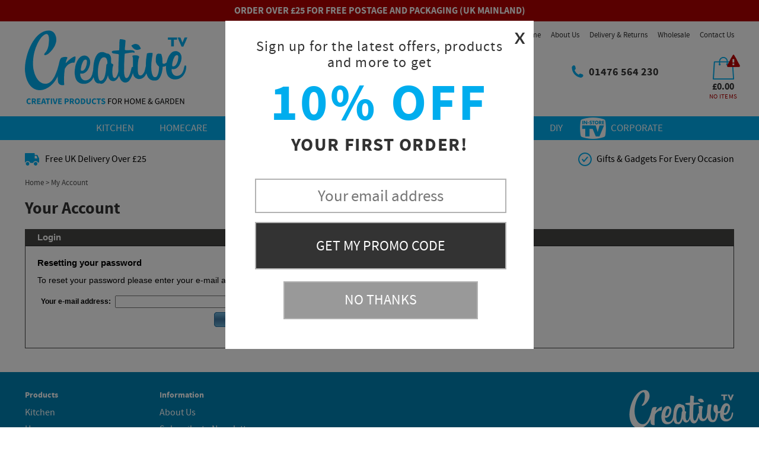

--- FILE ---
content_type: text/html; charset=ISO-8859-1
request_url: https://www.creativeproducts.ltd.uk/login/?session_id=0t0PNmNTuZAcb1Cj&reset=1
body_size: 4219
content:
	<!DOCTYPE html PUBLIC "-//W3C//DTD XHTML 1.0 Strict//EN" "http://www.w3.org/TR/xhtml1/DTD/xhtml1-strict.dtd">
<html>
<head>	

	<script>
		(function (i, s, o, g, r, a, m) {
			i['GoogleAnalyticsObject'] = r;
			i[r] = i[r] || function () {
				(i[r].q = i[r].q || []).push(arguments)
				}, i[r].l = 1 * new Date();
			a = s.createElement(o),
			m = s.getElementsByTagName(o)[0];
			a.async = 1;
			a.src = g;
			m.parentNode.insertBefore(a, m)
		})(window, document, 'script', 'https://www.google-analytics.com/analytics.js', 'ga');
		ga('create', 'UA-76361746-1', 'auto');
		ga('send', 'pageview');
	</script>

<title>Creative Products Ltd</title>

	<link rel="apple-touch-icon-precomposed" sizes="57x57" href="/images/apple-touch-icon-57x57.png" />
	<link rel="apple-touch-icon-precomposed" sizes="114x114" href="/images/apple-touch-icon-114x114.png" />
	<link rel="apple-touch-icon-precomposed" sizes="72x72" href="/images/apple-touch-icon-72x72.png" />
	<link rel="apple-touch-icon-precomposed" sizes="144x144" href="/images/apple-touch-icon-144x144.png" />
	<link rel="apple-touch-icon-precomposed" sizes="60x60" href="/images/apple-touch-icon-60x60.png" />
	<link rel="apple-touch-icon-precomposed" sizes="120x120" href="/images/apple-touch-icon-120x120.png" />
	<link rel="apple-touch-icon-precomposed" sizes="76x76" href="/images/apple-touch-icon-76x76.png" />
	<link rel="apple-touch-icon-precomposed" sizes="152x152" href="/images/apple-touch-icon-152x152.png" />
	<link rel="icon" type="image/png" href="/images/favicon-196x196.png" sizes="196x196" />
	<link rel="icon" type="image/png" href="/images/favicon-96x96.png" sizes="96x96" />
	<link rel="icon" type="image/png" href="/images/favicon-32x32.png" sizes="32x32" />
	<link rel="icon" type="image/png" href="/images/favicon-16x16.png" sizes="16x16" />
	<link rel="icon" type="image/png" href="/images/favicon-128.png" sizes="128x128" />

	<link rel="stylesheet" type="text/css" href="/style/default.css.php?secure=1&version=1743065346" />
	
	 <link rel="stylesheet" type="text/css" href="/style/filter.css.php?version=1596011911" /> 
	<script type="text/javascript" src="/js/jquery-3.2.1.js"></script>
	<script type="text/javascript" src="/js/submit_form.js"></script>
	<script type="text/javascript" src="/js/menu.js?v=2"></script>
	<script type="text/javascript" src="/js/lib.js"></script>
	<script type="text/javascript" src="/js/animation.js"></script>

	 <script type="text/javascript" src="/js/filter.js"></script> 
	
	<script type="text/javascript">

		$(document).ready(function() {
			init2();
			fixColumns();
			checkFooter();
		});

		function onloadfunc() {
			init2();
			fixColumns("Remove");
			fixColumns();
		}

		window.onresize = onloadfunc;
	
	</script>

	
</head>

<body class="">

<div id="fade" class="black_overlay"></div>
<div id="log_res"></div>
<div id="log_res2"></div>

<div id="page-wrapper" itemscope itemtype="http://schema.org/WebSite">

	<ssiadmin selected="Yes" phpsetvar="enableHeaderMessage" type="select" options="No,Yes" name="Enable Header Message"></ssiadmin>


	<div id="header-message">
		<ssiadmin type="htmlarea" name="Content"><p>Order over &pound;25 for free postage and packaging (UK mainland)</p></ssiadmin>
	</div>



	<link itemprop="isFamilyFriendly" href="http://schema.org/True" />

	<div id="header-wrapper" itemscope itemtype="http://schema.org/Organization" itemref="copyright">
		
		<div id="header" class="fixed-width">

			<meta itemprop="name" content="Creative Products Ltd" />
			<meta itemprop="telephone" content="01476 564 230" />
			<meta content="sales@creativeproducts.ltd.uk" itemprop="email" />

			
					<div id="logo"><a itemprop="url" href="/"><img itemprop="logo" src="/images/creative-products.png" alt="Creative Products" border="0" /></a></div>
		
							
					<div id="quick-menu">
						<a href="/">Home</a>
						<a href="/about/">About Us</a>
						<a href="/delivery-returns/">Delivery &amp; Returns</a>
						<a href="/in-store-tv/">Wholesale</a>
						<a href="/contact-us/">Contact Us</a>
					</div>
		
					<div id="header-right">
		
						<div id="header-basket" class="empty" onclick="document.location='/basket/'">
							<div class="basket"><span id="headerQuantity">0</span></div>
							<div class="content">
								<span id="headerTotal">&pound;0.00</span>
							</div>
							<div class="message">No Items</div>
						</div>
		
								
						<div id="header-contact" x-ms-format-detection="none">
							<span class="number" itemprop="telephone">01476 564 230</span>
						</div>
		
					</div>
		
							
							<div id="search-wrapper">
		
							<div id="search-wrapper-inside">
					
								<form action="//www.creativeproducts.ltd.uk/" method="get" >				
								<table cellspacing="0" cellpadding="0" border="0">
									<tr>
										<td style="padding: 0px 0px 0px 7px" height="28">
											<input type="text" name="search" id="search" value="" />
										</td>
										<td align="center" width="28">
											<div id="clear-search" title="clear search"></div>
										</td>
										<td style="padding: 0px 0px 0px 0px">
											<input type="image" src="/images/go.gif" alt="go" style="display: block" />
										</td>
									</tr>
								</table>
								</form>
					
							</div>		
		
							</div>
		
								

					
		</div>

	</div>	

	<div id="menu-wrapper">

		<div id="menu" class="fixed-width">

			<ul id="main-menu" itemscope itemtype="http://schema.org/SiteNavigationElement">

		<li class="first"><a itemprop="url"  href='/kitchen/'>Kitchen</a></li>
	<li><a itemprop="url"  href='/homecare/'>Homecare</a></li>
	<li><a itemprop="url"  href='/garden/'>Garden</a></li>
	<li><a itemprop="url"  href='/cosy-season/'>Cosy</a></li>
	<li><a itemprop="url"  href='/gift/'>Gift</a></li>
	<li><a itemprop="url"  href='/pets-birdcare/'>Pets &amp; Birdcare</a></li>
	<li><a itemprop="url"  href='/lighting/'>Lighting</a></li>
	<li class="last"><a itemprop="url"  href='/diy/'>DIY</a></li>
<li class="corporate"><a href="/in-store-tv/">Corporate</a></li>
</ul>


        <script type="text/javascript">

                menu_init("main-menu","mouseover");

        </script>

		</div>

	</div>

	 <div id="delivery-banner"><div class="fixed-width"><span class="delivery">Free UK Delivery Over &pound;25</span><span class="returns">No Quibble Returns</span>

<span class="gifts">Gifts &amp; Gadgets For Every Occasion</span></div></div> 
	<div id="body-wrapper">

		<div id="body">

			<div id="bread-crumb" class="fixed-width" itemscope itemtype="http://schema.org/BreadcrumbList"><span itemprop="itemListElement" itemscope itemtype="http://schema.org/ListItem"><a itemprop="item" href="/"><span itemprop="name">Home</span></a><meta itemprop="position" content="1" /></span> > My Account</div>
<div id="shop-wrapper">

	<div class="fixed-width">

			
		<h1>Your Account</h1>
	
		<div class="clear"></div>
	
		<style>

	#my_account_wrapper { 
		border: 1px solid #464643; font-family: Arial; padding: 0px 0px 25px 0px; color: #000; font-size: 9pt; line-height: 12pt; background-color: #fff;
	}

	#my_account_wrapper h2 { 
		font-family: Arial; color: #ffffff; font-size: 11pt; line-height: 13pt; font-weight: bold; background-color: #464643; border-bottom: 2px solid #3a3a39; margin: 0px 0px 20px 0px; padding: 5px 0px 4px 20px;
	}

	#my_account_wrapper h3 { 
		font-size: 11pt; line-height: 13pt; margin: 0px 0px 10px 0px; padding: 0px;
	}

	#my_account_wrapper a { 
		font-weight: bold;
	}

	#my_account_inside { 
		padding: 0px 20px 0px 20px;
	}

</style>

<div id="my_account_wrapper">

	<h2>Login</h2>

	<div id="my_account_inside">

		
		<h3>Resetting your password</h3>

		<p>To reset your password please enter your e-mail address below and then click on 'Reset my password'.</p>

		
		<form action="./" method="post" onsubmit="document.getElementById('freddyCheck99').value = 'Jdf9dkdja';">
			<input type="hidden" name="reset" value="2" />
			<table border="0" class="main" cellspacing="5">
				<tr>
					<td><b>Your e-mail address:</b></td>
					<td><input type="text" name="email" size="30" /></td>
				</tr>
				<tr>
					<td></td>
					<td align="right">
											<input type="image" src="/images/checkout/account_reset.gif" alt="reset" border="0" />
					
					</td>
				</tr>
			</table>
			<input type="hidden" name="timestamp" value="MTc2ODQ5MDY4Mw==" />
			<div style="position: absolute; z-index: -2000; top: -2000px;"><input type="text" name="aaa" value="" autocomplete="new-password" /></div>
			<input type="hidden" name="freddy" value="" id="freddyCheck99" />

		</form>

			</div>
</div>

	</div>

</div>

			<div class="clear"></div>

		</div>

		<div class="clear"></div>

	</div>

	
	<div id="footer-wrapper">

		<div id="footer" class="fixed-width">
		
			<div class="menu">

				<h2>Products</h2>

				<ul itemscope itemtype="http://www.schema.org/SiteNavigationElement">
					<li><a itemprop="url" href="/kitchen/">Kitchen</a></li><li><a itemprop="url" href="/homecare/">Homecare</a></li><li><a itemprop="url" href="/garden/">Garden</a></li><li><a itemprop="url" href="/cosy-season/">Cosy</a></li><li><a itemprop="url" href="/gift/">Gift</a></li><li><a itemprop="url" href="/pets-birdcare/">Pets & Birdcare</a></li><li><a itemprop="url" href="/lighting/">Lighting</a></li><li><a itemprop="url" href="/diy/">DIY</a></li>				</ul>

			</div>
	
			<div class="menu odd">

				<h2>Information</h2>

				<ul itemscope itemtype="http://www.schema.org/SiteNavigationElement">
					<li><a itemprop="url" href="/about/">About Us</a></li>
					<li><a itemprop="url" href="/subscribe/">Subscribe to Newsletter</a></li>
					<li><a itemprop="url" href="/contact-us/">Contact Us</a></li>
					<li><a itemprop="url" href="/delivery-returns/">Delivery &amp; Returns</a></li>
					<li><a itemprop="url" href="/privacy-policy/">Privacy Policy</a></li>
					<li><a itemprop="url" href="/terms-conditions/">Terms &amp; Conditions</a></li>
					<li><a itemprop="url" href="/login/">My Account</a></li>
				</ul>

			</div>
	
			<div class="contact">
	
				<div class="logo">
					<img src="/images/footer-logo.png" alt="footer logo" />
				</div>
		
				<div class="phone" x-ms-format-detection="none">			
					<span itemprop="telephone">01476 564 230</span>
				</div>

			</div>

			<div id="socialMedia">
				<a href="https://twitter.com/_Creat1ve" target="_blank"><img src="/images/twitter.png" alt="Twitter" /></a>
				<a href="https://www.facebook.com/creativeproductsltd" target="_blank"><img src="/images/facebook.png" alt="Facebook" /></a>
			</div>
	
			<div class="card-logos">

										<img src="/images/paypal-footer.png" alt="Paypal" class="paypal" />
						
				<img src="/images/card-logos.png" alt="payment methods" class="paymentMethods" />

			</div>

			<div class="clear"></div>

			<div id="copyright">

				<div id="website-by-spark">
        	                        <a href="https://www.spark.co.uk" target="_blank">Website designed by Spark</a>
	                	</div>
				&copy; Copyright 2026 <span itemprop="name">Creative Products Ltd</span> Creative House, Unit 7 Alma Park Road, Grantham, Lincolnshire, NG31 9SE. ~ <a href="/sitemap/">Sitemap</a>
			</div> 

		</div>

	</div>

</div>

<div id="log_res2">...</div>


	<div id="first-time-discount" class="">
	
		<div id="first-time-discount-intro">
	
			<div class="text-1">Sign up for the latest offers, products and more to get</div>
			<div class="text-2">10% OFF</div>
			<div class="text-3">YOUR FIRST ORDER!</div>
	
		</div>
		
		<div style="padding: 20px 0px 20px 0px">
	
			<form action="/first-order.php" id="first-time-discount-form" onsubmit="submitFirstTimeDiscount(); return false;">
	
				<div id="firstPopupError" class="error"></div>
	
				<table cellspacing="0" cellpadding="0" border="0" width="100%">
					<tr>
						<td align="center" style="padding: 0px 0px 15px 0px">
							<input type="text" name="email" value="" id="first-time-discount-input" placeholder="Your email address" />
						</td>
					</tr>
					<tr>
						<td align="center">
							<div class="button-1">
								<button>Get My Promo Code</button>
							</div>
						</td>
					</tr>
					<tr>
						<td align="center">
							<div class="button-2">
								<div class="button-2">
									<a onclick="document.getElementById('fade_less').style.display='none'; document.getElementById('first-time-discount').style.display='none';">No Thanks</a>
								</div>	
							</div>
						</td>
					</tr>
				</table>
			</form>
	
			<div id="first-time-discount-thanks">
	
				<div class="text-4">Thank you for subscribing</div>
				<div class="text-5">just enter the code below at the checkout</div>
				<div class="promo-code">
					CREATIVE10
				</div>
				<div style="padding: 25px 0px 30px 0px">
					<center>
						<a style="cursor: pointer" onclick="document.getElementById('fade_less').style.display='none'; document.getElementById('first-time-discount').style.display='none';">
							Continue Shopping
						</a>
					</center>
				</div>
	
				<div class="text-6">We automatically look at some of your information, along with our other customers, in order to help us improve our service, our business and our marketing in the future.  You are entitled to object to this if you wish.  For more details please see our Privacy Policy.</div>
	
			</div>
	
		</div>
		
		<div class="close"><a style="cursor: pointer" onclick="document.getElementById('fade_less').style.display='none'; document.getElementById('first-time-discount').style.display='none';"><img src="/images/close-popup.png" alt="close" border="0" /></a></div>
	
	</div>
	
	<div id="fade_less" class="black_overlay_less "></div>
	
	
</body>
</html>


--- FILE ---
content_type: text/css;charset=ISO-8859-1
request_url: https://www.creativeproducts.ltd.uk/style/default.css.php?secure=1&version=1743065346
body_size: 9238
content:

@font-face {
	font-family: 'source_sans';
	src: url('/fonts/sourcesanspro-regular-webfont.eot');
	src: url('/fonts/sourcesanspro-regular-webfont.eot?#iefix') format('embedded-opentype'),
		url('/fonts/sourcesanspro-regular-webfont.woff2') format('woff2'),
		url('/fonts/sourcesanspro-regular-webfont.woff') format('woff'),
		url('/fonts/sourcesanspro-regular-webfont.ttf') format('truetype'),
		url('/fonts/sourcesanspro-regular-webfont.svg#source_sans_proregular') format('svg');
	font-weight: normal;
	font-style: normal;
}

@font-face {
	font-family: 'source_sans';
	src: url('/fonts/sourcesanspro-bold-webfont.eot');
	src: url('/fonts/sourcesanspro-bold-webfont.eot?#iefix') format('embedded-opentype'),
		url('/fonts/sourcesanspro-bold-webfont.woff2') format('woff2'),
		url('/fonts/sourcesanspro-bold-webfont.woff') format('woff'),
		url('/fonts/sourcesanspro-bold-webfont.ttf') format('truetype'),
		url('/fonts/sourcesanspro-bold-webfont.svg#source_sans_probold') format('svg');
	font-weight: bold;
	font-style: normal;
}

body
{
	font-family: 'source_sans', Arial;
	min-width: 995px;
}

@media only screen and (min-device-width: 481px) and (max-device-width: 1024px) and (orientation:portrait) {
	body {
		min-height: 1250px;
	}
}

body, div, form
{
	margin: 0px;
	padding: 0px;
}

img
{
	display: block;
}

a img {
	border: 0;
}

.error
{
	color: #bf0000;
	font-weight: bold;
}

#page-wrapper
{
	position: relative;
	padding: 0px 0px 0px 0px;
	background-color: #ffffff;
}

.fixed-width
{
	width: 956px;
	margin: 0px auto 0px auto;
}

#page-wrapper.medium .fixed-width
{
	width: 1196px;
}

#header-wrapper
{
	height: 160px;
}

#logo
{
	padding: 15px 0px 0px 0px;
	float: left;
	width: 274px;
}

#header-right
{
	padding: 0px 0px 0px 0px;
	margin: 0px 0px 0px 0px;
	float: right;
	clear: right;
}

#header-contact
{
	float: right;
	font-size: 18px;
	line-height: 21px;
	background-image: url('/images/phone.png');
	background-repeat: no-repeat;
	background-position: 0px 14px;
	padding: 15px 0px 6px 29px;
	margin: 0px 0px 0px 40px;
}

#page-wrapper.medium #header-contact {
	margin-left: 100px;
}

#header-contact .number
{
	color: #333333;
	font-weight: bold;
}

#header-contact .number a
{
	color: #333333;
	text-decoration: none;
}

#header-account
{
	cursor: pointer;
	float: right;
	font-size: 16px;
	line-height: 19px;
	margin: 0px 0px 0px 40px;
	background-image: url('/images/man.png');
	background-repeat: no-repeat;
	background-position: 50% 0px;
	padding: 40px 0px 0px 0px;
}

#header-account a
{
	color: #333333;
	font-weight: bold;
	text-decoration: none;
}

#header-basket
{
	float: right;
	font-size: 16px;
	line-height: 19px;
	margin: 0px 0px 0px 40px;
	padding: 40px 0px 0px 0px;
	cursor: pointer;
	background-image: url('/images/basket.png');
	background-repeat: no-repeat;
	background-position: 50% 0px;
	position: relative;
}

#page-wrapper.medium #header-basket {
	margin: 0 0 0 90px;
}

#header-basket .message {
	display: none;
}

#header-basket.empty .message {
	display: block;
	position: absolute;
	text-align: center;
	font-size: 11px;
	text-transform: uppercase;
	line-height: 12px;
	letter-spacing: 0.03em;
	color: #b10000;
	font-weight: normal;
	width: 68px;
	left: 50%;
	margin-left: -34px;
	bottom: -13px;
}

#header-basket .basket
{
	background-color: #1a1a1a;
	text-align: center;
	color: #fff;
	position: absolute;
	top: -4px;
	right: -10px;
	min-width: 15px;
	font-size: 16px;
	height: 25px;
	line-height: 25px;
	-webkit-border-radius: 100px;
	-moz-border-radius: 100px;
	border-radius: 100px;
	padding: 0px 5px 0px 5px;	
	font-weight: normal;
}

#header-basket.empty .basket {
	-webkit-border-radius: 0;
	-moz-border-radius: 0;
	border-radius: 0;
	background-color: transparent;
	padding: 0;
	width: 22px;
	height: 21px;
	background-image: url('/images/empty-basket.png');
	background-repeat: no-repeat;
	background-position: left center;
}

#header-basket .content
{
	margin: 0px 0px 0px 0px;
	color: #333333;
	font-weight: bold;
}

#header-basket.empty .basket #headerQuantity {
	display: none;
}

#header-basket a
{
	color: #333333;
	text-decoration: none;
}

#quick-menu
{
	float: right;
	font-size: 13px;
	line-height: 15px;
	text-align: right;
	padding: 15px 0px 0px 0px;
	height: 45px;
}

#quick-menu a
{
	color: #333333;
	text-decoration: none;
	padding: 0px 0px 0px 14px;
}

#menu-wrapper 
{
	background-color: #00adee;
	height: 40px;
	padding: 0px 0px 0px 0px;
	position: relative;
	z-index: 1000;
	margin: 0px 0px 0px 0px;
	text-align: center;
}

#menu
{
	padding: 0px 0px 0px 0px;
}

#main-menu 
{
	list-style: none;
	margin: 0px;
	padding: 0px 0px 0px 0px;
	position: relative;
}

#main-menu li
{
	color: #ffffff;
	display: inline-block;
	font-size: 16px;
	line-height: 40px;
	margin: 0px 0px 0px 0px;
	padding: 0px 10px 0px 10px;
	position: relative;
	text-transform: uppercase;
}

body.corporate #main-menu li {
	font-size: 16px;
	padding: 0 17px;
}

#page-wrapper.medium #main-menu li
{
	padding: 0px 20px 0px 20px;
	font-size: 17px;
}

#main-menu li.corporate,
#page-wrapper.medium #main-menu li.corporate {
	padding-left: 58px;
	background-image: url('/images/corporate.png');
	background-repeat: no-repeat;
	background-position: 6px center;
}


body.corporate #main-menu li.retail,
body.corporate #page-wrapper.medium #main-menu li.retail {
	background-color: #ff8200;
	padding-left: 76px;
	background-image: url('/images/retail.png');
	background-repeat: no-repeat;
	background-position: 9px center;
}

body.corporate #page-wrapper.medium #main-menu li {
	font-size: 20px;
}

#main-menu li.hover
{
	background-color: #fff;
}

#main-menu li.breadcrumb
{
	background-color: #fff;
}

#main-menu li.hover a, #main-menu li.breadcrumb a
{
	color: #333333;
}

#main-menu li.retail.hover a,
#main-menu li.retail.breadcrumb a {
	color: #fff;
}

#main-menu li.retail.hover,
#page-wrapper.medium #main-menu li.retail.hover {
	background-color: #ff8200;
}

#main-menu li.single
{
	position: relative;
}

#main-menu li.single .fixed-width
{
	width: auto !important;
	padding: 0px 20px 0px 20px;
}

#page-wrapper.medium #main-menu li
{
	padding: 0px 20px 0px 20px;
}
}

#main-menu li.last, #page-wrapper.medium #main-menu li.last, #page-wrapper.large #main-menu li.last
{
	margin-right: 0px;
}

#main-menu li.last ul
{
	right: 0px;
	left: auto;
}

#main-menu li.divider, #page-wrapper.medium #main-menu li.divider
{
	width: 2px;
	padding: 0px;
}

#main-menu li a
{
	text-decoration: none;
	color: #fff;
	white-space: nowrap;
}

#main-menu li ul
{
	margin: 0px;
	padding: 0px 0px 20px 0px;
	list-style: none;
	position: absolute;
	top: 39px;
	left: 0px;
	background-color: #fff;
	width: 100%;
	border-top: 0px;
	background-repeat: no-repeat;
	background-position: 100% 100%;
	display: none;
	text-align: left;
	border: 1px solid #cccccc;
}

#main-menu li ul.right
{
	left: auto;
	right: 0px;
}

#main-menu li ul.small
{
	width: 300px;
}

#main-menu li ul.double
{
	width: 505px;
}

#main-menu li ul.triple
{
	width: 642px;
}

#main-menu li ul.four
{
	width: 842px;
	left: -229px;
}

#main-menu li ul.five
{
	width: 995px;
	right: -23px;
}

#page-wrapper.medium #main-menu li ul.five
{
	width: 1012px;
}

#main-menu li ul li, #page-wrapper.medium #main-menu li ul li
{
	display: block;
	margin: 0px 0px 0px 0px;
	padding: 20px 10px 10px 25px;
	float: none;
	height: auto;
	text-transform: none;
	background-image: none !important;
}

#main-menu li.hover ul li a, #main-menu li.breadcrumb ul li a
{
	border-bottom: 0px;
}

#page-wrapper.medium #main-menu li ul li, #page-wrapper.large #main-menu li ul li
{
	margin-right: 0px;
}

#main-menu li.breadcrumb ul li
{
	background-color: transparent;
}

#main-menu li ul li ul
{
	display: block !important;
	position: relative;
	left: auto;
	top: auto;
	right: auto;
	width: auto !important;
	height: auto;
	-webkit-box-shadow: none;
	-moz-box-shadow: none;
	box-shadow: none;
	padding: 0px 0px 0px 0px;
	border: 0px;
}

#main-menu li ul li ul li, #page-wrapper.medium #main-menu li ul li ul li
{
	margin: 0px 0px 0px 0px;
	padding: 0px 0px 0px 0px;
}

#main-menu li ul li ul li ul
{
	float: left;
	padding: 0px 0px 0px 0px;
	margin: 0px 66px 0px 0px;
	max-width: 227px;
}

#main-menu li.single ul li ul li ul
{
	max-width: none;
}

#main-menu li.single ul li ul li ul, #page-wrapper.medium #main-menu li.single ul li ul li ul, #page-wrapper.large #main-menu li.single ul li ul li ul
{
	margin-right: 0px;
}

#main-menu li ul li ul li ul.double
{
	width: 148px !important;
}

#main-menu li ul li ul li ul li, #page-wrapper.medium #main-menu li ul li ul li ul li
{
	float: none;
	width: auto;
	margin: 0px 0px 7px 0px;
	padding: 0px 0px 0px 0px;
	font-size: 14px;
	line-height: 18px;
}

#main-menu li.single ul li ul li ul li, #page-wrapper.medium #main-menu li.single ul li ul li ul li
{
	margin-right: 20px !important;
	width: 250px;
}

#main-menu li ul li ul li ul li.title, #page-wrapper.medium #main-menu li ul li ul li ul li.title
{
	font-size: 15px;
	line-height: 18px;
	color: #1a1a1a;
	font-weight: bold;
	padding: 0px 0px 5px 0px;
	margin: 0px 0px 7px 0px;
	text-transform: uppercase;
}

#main-menu li ul li ul li ul li.title a
{
	font-weight: bold;
	color: #1a1a1a
}

#main-menu li ul li ul li ul li a
{
	color: #808080;
	white-space: normal;
}

#main-menu li ul li ul li ul li.title.hover a
{
	color: #000;
}

#main-menu li ul li ul li ul li.hover a
{
	color: #000;
	color: #1a1a1a;
}

#main-menu li ul li ul li .extra
{
	float: right;
	width: 200px;
	display: none;
}

#page-wrapper.large #main-menu li ul li ul li .extra
{
	display: block;
}

#main-menu li ul li ul li .extra .image
{
	margin: 0px 0px 10px 0px;
}

#main-menu li ul li ul li .extra .text
{
	color: #000;
	font-size: 16px;
	line-height: 19px;
	margin: 0px 0px 10px 0px;
	text-align: center;
}

#main-menu li ul li ul li .extra a
{
	color: #000;
}


#delivery-banner
{
	color: #000;
	font-size: 14px;
	line-height: 64px;
	text-align: center;
	height: 64px;
}

#page-wrapper.medium #delivery-banner {
	font-size: 16px;
}

#delivery-banner span
{
	display: inline-block;
	background-repeat: no-repeat;
	background-position: 0px 50%;
	margin: 0px 38px;
}

#page-wrapper.medium #delivery-banner span
{
	margin: 0px 60px;
}

#delivery-banner span.delivery
{
	float: left;
	margin: 0px !important;
	background-image: url('/images/van.png');
	padding: 0px 0px 0px 34px;
}

#delivery-banner span.returns
{
	background-image: url('/images/usp-tick.png');
	padding: 0px 0px 0px 31px;
}

#delivery-banner span.catalogue
{
	background-image: url('/images/catalogue.png');
	padding: 0px 0px 0px 31px;
}

#delivery-banner span.gifts
{
	background-image: url('/images/usp-tick.png');
	padding: 0px 0px 0px 31px;
	margin: 0px !important;
	float: right;
}

#delivery-banner a {
	color: #000000;
	text-decoration: none;
	font-weight: normal;
}

#delivery-banner a:hover {
	text-decoration: underline;
}

#search-wrapper
{
	padding: 3px 0 0 0;
	width: 329px;
	float: right;
}

#page-wrapper.medium #search-wrapper
{
	width: 420px;
}

#search-wrapper-inside
{
	height: 38px;
	border: 1px solid #cccccc;
}

#search 
{
	border: 0px;
	font-size: 12px;
	height: 21px;
	line-height: 20px;
	margin: 0px;
	padding: 0px 5px 0px 5px;
	width: 172px;
	color: #4d4d4d;
}

#page-wrapper.medium #search
{
	width: 263px;
}

#search::-ms-clear 
{
	display: none;
}

#search-wrapper #clear-search
{
	display: none;
	height: 15px;
	width: 15px;
	background-image: url('/images/search-close-symbol.png');
	background-size: 15px 15px;
	margin: 0px 8px 0px 5px;
	cursor: pointer;
}

#search-wrapper #clear-search:hover
{
	background-image: url('/images/search-close-symbol-hover.png');
}

#body-wrapper
{
	padding: 0px 0px 0px 0px;
	color: #333333;
	font-size: 12px;
}

#body
{
}

#body h1
{
	font-size: 28px;
	line-height: 31px;
	color: #333333;
	margin: 0px 0px 20px 0px;
	padding: 0px;
}

#body p
{
	margin: 0px 0px 10px 0px;
	padding: 0px 0px 0px 0px;
	font-size: 14px;
	line-height: 20px;
}

#body a
{
	color: #00adee;
}

#home-content
{
	margin: 0px 0px 15px 0px;
}

#home-content h2
{
	font-size: 24px;
	line-height: 27px;
	color: #000;
	margin: 0px;
	padding: 10px 0px 0px 0px;
}

#home-boxes
{
	margin: 0px 0px 50px 0px;
}

#home-boxes .home-box
{
	float: left;
	width: 211px;
	height: 270px;
	margin: 0px 37px 0px 0px;
	cursor: pointer;
}

#page-wrapper.medium #home-boxes .home-box
{
	width: 239px;
	margin: 0px 80px 0px 0px;
	height: 300px;
}

#home-boxes .home-box.odd, #page-wrapper.medium #home-boxes .home-box.odd
{
	margin-right: 0px;
}

#home-boxes .home-box .image
{
	height: 210px;
	overflow: hidden;
	background-repeat: no-repeat;
	background-position: 50% 0px;
	margin: 0px 0px 18px 0px;
	background-size: contain;
}

#page-wrapper.medium #home-boxes .home-box .image
{
	height: 240px;
}

#home-boxes .home-box .title h2
{
	font-size: 18px;
	line-height: 21px;
	margin: 0px 0px 0px 0px;
	padding: 0px 0px 0px 0px;
	font-weight: normal;
	text-align: center;
	text-transform: uppercase;
}

#home-boxes .home-box .title h2 a
{
	color: #333333;
	text-decoration: none;
}

.aligner 
{
	display: inline-block;
	height: 100%;
	vertical-align: middle;
}

#footer-wrapper
{
	background-color: #0081b2;
	padding: 30px 0px 30px 0px;
	min-height: 1px;
}

#footer-wrapper .card-logos
{
	clear: left;
	height: 45px;
	margin: 0px 0px 10px 0px;
}

#footer-wrapper .card-logos img {
	float: left;
	margin: 0 10px 0 0;
}

#footer-wrapper .card-logos img.paypal {
	padding: 12px 0 0 0;
}

#footer-wrapper .menu 
{
	float: left;
	list-style: none;
	margin: 0px 75px 0px 0px;
	padding: 0px 0px 30px 0px;
}

#footer-wrapper .menu.odd
{
	margin-right: 0px;
}

#footer-wrapper .menu h2
{
	margin: 0px 0px 10px 0px;
	padding: 0px 0px 0px 0px;
	font-size: 14px;
	line-height: 17px;
	color: #ffffff;
}

#footer-wrapper .menu ul
{
	margin: 0px 50px 0px 0px;
	padding: 0px;
	list-style: none;
	float: left;
}

#footer-wrapper .menu ul li 
{
	font-size: 16px;
	line-height: 23px;
	margin: 0px 0px 5px 0px;
	padding: 0px 0px 0px 0px;
}

#footer-wrapper .menu ul li a 
{
	color: #fff;
	text-decoration: none;
}

#footer-wrapper .menu ul li a:hover
{
	color: #000;
}

#footer-wrapper .contact
{
	float: right;
	margin: 0 0 20px 0;
}

#footer-wrapper .contact .logo img
{
	margin: 0px 0px 20px auto;
}

#footer-wrapper .contact .phone
{
	background-image: url('/images/phone-icon.png');
	font-size: 24px;
	line-height: 27px;	
	font-weight: bold;
	background-repeat: no-repeat;
	color: #fff;
	padding: 37px 0px 6px 240px;
}

#footer-wrapper .contact .phone a {
	color: #fff;
	text-decoration: none;
}

#website-by-spark
{
	float: right;
}

#copyright #website-by-spark a
{
	color: #fff;
	text-decoration: underline;
}

#copyright #website-by-spark a:hover
{
	color: #000;
}

#copyright
{
	color: #fff;
	font-size: 12px;	
	line-height: 16px;
	padding: 0px 0px 0px 0px;
}

#copyright a
{
	color: #fff;
	text-decoration: none;
}

#copyright a:hover
{
	color: #000;
}

#newsletter-wrapper
{
	background-image: url('/images/email.gif');
	background-repeat: no-repeat;
	background-position: 0px 5px;
	padding: 0px 0px 0px 35px;
	height: 28px;
}

#newsletter-wrapper p
{
	float: left;
	margin: 0px 20px 0px 0px;
	padding: 5px 0px 0px 0px;
	font-size: 13px;	
	line-height: 16px;	
	color: #666666;
}

#newsletter-input
{
	float: left;
	width: 240px;
	height: 28px;
	background-image: url('/images/newsletter-background.gif');	
	padding: 0px 0px 0px 0px;
	background-position: 0px 0px;
	background-repeat: no-repeat;
}

#home-email
{
	border: 0px;
	font-size: 12px;
	height: 21px;
	line-height: 20px;
	margin: 0px;
	padding: 0px 5px 0px 5px;
	width: 163px;
	color: #fff;
	background-color: transparent;
}

#leftside
{
	width: 7px;
	background-image: url('/images/leftside.gif');
	position: absolute;
	left: -7px;
	top: 0px;
}

#rightside
{
	width: 7px;
	background-image: url('/images/rightside.gif');
	position: absolute;
	right: -7px;
	top: 0px;
}

#cat-wrapper
{
	padding: 0px 0px 10px 0px;
}

#cat-wrapper .cat
{
	float: left;
	width: 200px;
	height: 280px;
	margin: 0px 40px 0px 0px;
	cursor: pointer;
}

#page-wrapper.medium #cat-wrapper .cat
{
	width: 245px;
	height: 300px;
	margin: 0px 92px 0px 0px;
}

#cat-wrapper .cat.odd, #page-wrapper.medium #cat-wrapper .cat.odd
{
	margin-right: 0px;
}

#cat-wrapper .cat .image
{
	overflow: hidden;
	background-repeat: no-repeat;
	background-position: 50% 0px;
	margin: 0px 0px 18px 0px;
	background-size: contain;
	height: 200px;
}

#page-wrapper.medium #cat-wrapper .cat .image
{
	height: 245px;
}

#cat-wrapper .cat .title h2
{
	font-size: 18px;
	line-height: 21px;
	margin: 0px 0px 0px 0px;
	padding: 0px 0px 0px 0px;
	font-weight: normal;
	text-align: center;
	text-transform: uppercase;
}

#cat-wrapper .cat .title h2 a
{
	color: #333333;
	text-decoration: none;
}

.aligner 
{
	display: inline-block;
	height: 100%;
	vertical-align: middle;
}

.field-name
{
	font-weight: bold;
}

.field-input input
{
	width: 290px;
}

.field-textarea textarea
{
	width: 290px;
}

#bread-crumb 
{
	color: #4d4d4d;
	font-size: 13px;
	line-height: 16px;
	height: 35px;
	padding: 0px 0px 0px 0px;
}

#bread-crumb a
{
	color: #4d4d4d;
	text-decoration: none;
}

.cat_description
{
	padding: 0px 0px 10px 0px;
}

.cat-filter-results.scroll,
#cat-filter-results.scroll
{
	height: 427px;
	overflow: hidden;
}

#item-wrapper
{
	padding: 0px 0px 0px 0px;
	clear: right;
	margin: 0px 0px 10px 0px;
}

#item-wrapper.scroll
{
	overflow: hidden;
}

#item-wrapper .left-button
{
	position: absolute;
	top: 160px;
	left: 0px;
	z-index: 1000;
	cursor: pointer;
}

#item-wrapper .right-button
{
	position: absolute;
	top: 160px;
	right: 2px;
	z-index: 1000;
	cursor: pointer;
}

#item-wrapper .item
{
	width: 206px;
	height: 380px;
	float: left;
	margin: 0px 30px 40px 0px;
	position: relative;
}

#page-wrapper.medium #item-wrapper .item
{
	margin-right: 40px;
	width: 280px;
	height: 452px;
}

#right-column.full #item-wrapper .item
{
	margin-right: 40px;
	width: 280px;
	height: 450px;
}

#item-wrapper .item.odd, #item-wrapper.full .item.odd, #right-column.full #item-wrapper .item.odd, #page-wrapper.medium #item-wrapper .item.odd, #page-wrapper.medium #right-column.full #item-wrapper .item.odd
{
	margin-right: 0px;
}

#item-wrapper.full .item, #right-column.full #item-wrapper .item, #item-wrapper.scroll .item
{
	margin-right: 58px;
}

#page-wrapper.medium #item-wrapper.full .item, #page-wrapper.medium #right-column.full #item-wrapper .item, #page-wrapper.medium #item-wrapper.scroll .item
{
	margin-right: 25px;
}

#item-wrapper.scroll .item
{
	display: inline-block;
	float: none;
}

#item-wrapper .item .sale
{
	position: absolute;
	top: 15px;
	left: 15px;
}

#item-wrapper .item .item-image
{
	height: 206px;
	width: 206px;
	display: table-cell;
	vertical-align: middle;
}

#page-wrapper.medium #item-wrapper .item .item-image
{
	width: 280px;
	height: 280px;
}

#right-column.full #item-wrapper .item .item-image
{
	width: 280px;
	height: 280px;
}

#item-wrapper .item .item-image img
{
	max-width: 206px;
	max-height: 206px;
}

#page-wrapper.medium #item-wrapper .item .item-image img
{
	max-width: none;
	max-height: none;
}

#right-column.full #item-wrapper .item .item-image img
{
	max-width: none;
	max-height: none;
}

#item-wrapper .item h2
{
	font-size: 15px;
	line-height: 18px;
	margin: 0px;
	padding: 15px 0px 0px 0px;
	height: 55px;
}

#page-wrapper.medium #item-wrapper .item h2
{
	font-size: 18px;
	line-height: 21px;
}

#right-column.full #item-wrapper .item h2
{
	font-size: 18px;
	line-height: 21px;
}

#item-wrapper .item h2 a
{
	font-weight: normal;
	text-decoration: none;
	color: #333;
}

#item-wrapper .item .price-wrapper
{
	padding: 0px 0px 0px 0px;
	height: 62px;
	color: #333333;
	font-weight: bold;
}

#item-wrapper .item .price-wrapper span
{
	display: block;
}

#item-wrapper .item .price-wrapper .price
{
	font-size: 22px;	
	line-height: 25px;
	padding: 0px 0px 0px 0px;
}

#item-wrapper .item .price-wrapper .price.odd
{
	padding-top: 16px;
}

#item-wrapper .item .price-wrapper .price span
{
	display: inline;
}

#item-wrapper .item .price-wrapper .from
{
	font-size: 10px;
	line-height: 12px;
	font-weight: normal;
}

#item-wrapper .item .price-wrapper .was
{
	font-size: 13px;
	line-height: 16px;
	font-weight: normal;
	color: #4d4d4d;
}

#item-wrapper .item .price-wrapper .mini-reviews-stars
{
	height: 17px;
	width: 102px;
	background-image: url('/images/stars-empty.png');
	float: right;
	margin: 0px 0px 0px 0px;
	padding: 18px 0px 0px 0px;
	background-position: 0px 18px;
	background-repeat: no-repeat;
	background-size: auto 17px;
}

#item-wrapper .item .price-wrapper .mini-reviews-stars-inside
{
	padding: 18px 0px 0px 0px;
	background-repeat: no-repeat;
	height: 17px;
	background-image: url('/images/stars-full.png');
	background-size: auto 17px;
}

#item-wrapper .item .buttons
{
	padding: 0px 0px 0px 0px;
	height: 40px;
}

#item-wrapper .item .buttons a.moreinfo {
	height: 36px;
	float: left;
	width: 126px;
	margin: 0 10px 0 0;
	display: block;
	text-align: center;
	color: #333;
	text-decoration: none;
	border: 2px solid #ffa59e;
	border: 2px solid #bfbfbf;
	background-color: #ffffff;
	font-size: 13px;
	line-height: 38px;
	font-weight: bold;
	text-transform: uppercase;
}

#page-wrapper.medium #item-wrapper .item .buttons a.moreinfo {
	width: 126px;
	font-size: 14px;
}

#basketRelatedItems.static #item-wrapper .item .buttons a.moreinfo {
	width: 79px;
	margin: 0;
}

#page-wrapper.medium #basketRelatedItems.static #item-wrapper .item .buttons a.moreinfo {
	width: 126px;
	font-size: 14px;
}

#item-wrapper .item .buttons input.addToBasket,
#item-wrapper .item .buttons a.addToBasket {
	-webkit-appearance: none;
	-moz-appearance:    none;
	appearance:         none;
	border-radius: 0;
	border: 0;
	display: block;
	width: 140px;
	font-family: 'source_sans', Arial;
	cursor: pointer;
	font-size: 14px;
	outline: 0;
	float: right;
	height: 40px;
	line-height: 38px;
	color: #fff;
	font-weight: bold;
	text-transform: uppercase;
	text-align: center;
	margin: 0;
	padding: 0;
	text-decoration: none;
	background-color: #ff8200;
}

#page-wrapper.medium #item-wrapper .item .buttons input.addToBasket,
#page-wrapper.medium #item-wrapper .item .buttons a.addToBasket {
	width: 140px;
	font-size: 14px;
}

#basketRelatedItems.static #item-wrapper .item .buttons a.addToBasket,
#basketRelatedItems.static #item-wrapper .item .buttons a.addToBasket {
	width: 114px;
}

#page-wrapper.medium #basketRelatedItems.static #item-wrapper .item .buttons a.addToBasket,
#page-wrapper.medium #basketRelatedItems.static #item-wrapper .item .buttons a.addToBasket {
	width: 140px;
	font-size: 14px;
}

#item-wrapper .item .buttons a.addToBasket {
	line-height: 40px;
}

#more-info
{

}

#more-info-left
{
	width: 490px;
	float: left;
	margin: 0px 0px 40px 0px;
}

#page-wrapper.medium #more-info-left
{
	width: 675px;
}

#main-image-wrapper
{
	margin: 0px 0px 0px 0px;
}

#main-image img
{
	//max-height: 560px !important;
}

#thumbs
{
	width: 82px;
	float: left;
}

#page-wrapper.medium #thumbs
{
	width: 102px;
}

#images-thumbs-inside
{
	height: 444px;
	overflow: hidden;
}

#thumbs .thumb
{
	margin: 0px 0px 10px 0px; 
	width: 80px; 
	height: 80px; 
	border: 1px solid #e5e5e5
}

#page-wrapper.medium #thumbs .thumb
{
	width: 100px;
	height: 100px;
}

#thumbs .thumb img
{
	max-width: 80px;
	max-height: 80px;
}

#page-wrapper.medium #thumbs .thumb img
{
	max-width: none;
	max-height: none;
}

#thumbs .thumb td
{
	width: 80px;
	height: 80px;
}

#page-wrapper.medium #thumbs .thumb td
{
	width: 100px;
	height: 100px;
}

#thumbs .up-button
{
	margin: 0px 0px 5px 0px;
	cursor: pointer;
}

#thumbs .down-button
{
	cursor: pointer;
	margin: 0px 0px 5px 0px;
}

#main-image
{
	margin: 0px 0px 0px 95px;
}

#page-wrapper.medium #main-image
{
	margin: 0px 0px 0px 115px;
}

#page-wrapper.medium #main-image.full,
#main-image.full
{
	margin: 0px;
}

#main-image .zoom-text
{
	font-size: 12px;
	line-height: 15px;
	color: #1a1a1a;
	width: 170px;
	background-image: url('/images/zoom.gif');
	background-repeat: no-repeat;
	background-position: 0px 18px;
	margin: 0px auto 0px auto;
	text-align: right;
	padding: 20px 0px 0px 0px;
	height: 20px;
}

#facebook-like-ajax-wrapper
{
	height: 40px;
}

#more-info-left .facebook-social, #more-info-left .twitter-social, #more-info-left .google-social
{
	float: left;
}

#more-info-left .google-social
{
	margin-right: 10px;
}

#tab-wrapper
{
	height: 52px;
}

#tab-wrapper .tab
{
	float: left;
	width: 257px;
	padding: 0px 30px 0px 30px;
	margin: 0px 0px 0px 0px;
	height: 52px;
	font-size: 20px;
	line-height: 52px;
	color: #333333;
	cursor: pointer;
	text-align: center;
	background-color: #e5e5e5;
	border-left: 1px solid #b2b2b2;
	border-bottom: 1px solid #b2b2b2;
	text-transform: uppercase;
}

#page-wrapper.medium #tab-wrapper .tab
{
	width: 337px;
}

#tab-wrapper #tab1
{
	border-left: 0px;
	width: 258px;
}

#page-wrapper.medium #tab-wrapper #tab1
{
	width: 338px;
}

#tab-wrapper .tab.selected
{
	background-color: #fff;
	border-bottom: 0px;
}

#tab1-content
{
	display: block;
}

.tab-content
{
	display: none;
	background-color: #fff;
	font-size: 16px;
	line-height: 22px;
	color: #333;
	padding: 30px 30px 30px 30px;
}

#body .tab-content p
{
	margin: 0px 0px 15px 0px;
	padding: 0px 0px 0px 0px;
	font-size: 16px;
	line-height: 22px;
	color: #333;
}

#body .tab-content ul
{
	margin: 0px 0px 15px 17px;	
	padding: 0px;
}

#body .tab-content ul li
{
	margin: 0px 0px 3px 0px;
	padding: 0px;
}

#description
{
	border: 1px solid #b2b2b2;
	margin: 0px 0px 65px 0px;
	position: relative;
}

#description .leave-a-review
{
	background-color: #333333;
	text-align: center;
	color: #fff;
	width: 200px;
	height: 40px;
	font-size: 17px;
	line-height: 40px;
	text-transform: uppercase;
	cursor: pointer;
	position: absolute;
	top: 63px;
	right: 10px;
}

#description .no-reviews-text
{
	text-align: center;
	font-size: 18px;
	line-height: 21px;
	color: #333333;
	margin: 0px 0px 15px 0px;
}

#description .no-reviews-button
{
	background-color: #333333;
	text-align: center;
	color: #fff;
	width: 340px;
	height: 50px;
	font-size: 21px;
	line-height: 50px;
	text-transform: uppercase;
	margin: 0px auto 0px auto;
	cursor: pointer;
}

#more-info-right
{
	margin: 0px 0px 30px 525px;
}

#page-wrapper.medium #more-info-right
{
	margin-left: 700px;
}

#more-info-right .engraving 
{
	margin: 0px 0px 10px 0px;
}

#more-info-right .engraving .title
{
	font-size: 14px;
	line-height: 17px;
	padding: 0px 10px 10px 0px;
}

#more-info-right .engraving .input
{
	padding: 0px 10px 10px 0px;
}

#more-info-right .engraving .input input
{
	padding: 5px;
	border: 1px solid #cccccc;
}

#more-info-right h1
{
	font-size: 28px;
	line-height: 31px;
	color: #333333;
	margin: 0px 0px 10px 0px;
	padding: 0px;
}

#more-info-right .product-code
{
	padding: 0px 0px 0px 0px;
	margin: 0px 0px 10px 0px;
	font-size: 13px;	
	line-height: 16px;
	color: #808080;
}

#price-wrapper
{
	margin: 0px 0px 30px 0px;
	color: #333333;
}

#price-wrapper .prices
{
	padding: 0px 0px 17px 0px;
}

#price-wrapper .prices .price
{
	font-size: 32px;	
	line-height: 35px;
	font-weight: bold;
	padding-right: 10px;
}

#price-wrapper .from
{
	font-size: 10px;
	line-height: 12px;
	font-weight: normal;
}

#price-wrapper .was
{
	font-size: 16px;
	color: #4d4d4d;
	font-weight: normal;
}

#price-wrapper .stock
{
	font-size: 13px;
	line-height: 16px;
	color: #333333;
	padding: 0px 0px 0px 25px;
	background-image: url('/images/tick.png');
	background-repeat: no-repeat;
	background-position: 0px 2px;
	height: 50px;
	max-width: 400px;
}

#price-wrapper .delivery
{
	font-size: 12px;
	line-height: 17px;
	color: #4d4d4d;
	padding: 0px 0px 0px 25px;
	margin: 0px 0px 0px 0px;
}

#price-wrapper .qty button
{
	height: 50px;
	display: block;
	text-align: center;
	color: #fff;
	text-decoration: none;
	background-color: #ff8200;
	font-size: 21px;
	line-height: 50px;
	text-transform: uppercase;
	border: 0px;
	cursor: pointer;
	font-family: 'source_sans';
	width: 100%;
	max-width: 400px;
}

#price-wrapper .options
{
	padding: 12px 0px 0px 0px;
}

#price-wrapper .options .title
{
	font-size: 14px;
	line-height: 15px;
	padding: 7px 10px 0px 0px;
	font-weight: normal;
	color: #1a1a1a;
}

#price-wrapper .options select
{
	margin: 0px 0px 5px 0px;
	padding: 5px;
}

#more-info-right .intro ul
{
	margin: 0px 0px 25px 15px;
	padding: 0px;
}

#more-info-right .intro ul li
{
	margin: 0px 0px 4px 0px;
	padding: 0px;
	color: #333333;
	font-size: 14px;	
	line-height: 17px;
}

#more-info-right .intro .button a
{
	color: #333333;
	font-size: 14px;
	line-height: 26px;
	text-decoration: none;
	display: block;
	border: 2px solid #ffa59e;
	text-align: center;
	width: 106px;
	height: 26px;
	cursor: pointer;
}

#icon-wrapper .icon
{
	background-color: #f0f0f0;
	border: 1px solid #e5e5e5;
	padding: 12px 15px 12px 60px;
	background-repeat: no-repeat;
	margin: 0px 0px 2px 0px;
}

#icon-wrapper .icon .title
{
	font-size: 14px;
	line-height: 18px;
	color: #333333;
	font-weight: bold;
	margin: 0px 0px 3px 0px;
}

#icon-wrapper .icon .text
{
	font-size: 12px;
	line-height: 16px;
	color: #4d4d4d;
}

#icon-wrapper .icon .text p
{
	margin: 0px;
	padding: 0px;
	font-size: 12px;
	line-height: 16px;
	color: #4d4d4d;
}

#icon-wrapper .icon .text a
{
	color: #1a1a1a;
}

#icon-wrapper .icon.last
{
	margin: 0px 0px 17px 0px;
}

#icon-wrapper .icon.delivery
{
	background-image: url('/images/van-icon.gif');
	background-position: 18px 18px;
}

#icon-wrapper .icon.collect
{
	background-image: url('/images/collect-icon.gif');
	background-position: 21px 15px;
}

#icon-wrapper .icon.worldwide
{
	background-image: url('/images/worldwide-icon.gif');
	background-position: 18px 18px;
}

#icon-wrapper .icon.lowest
{
	background-image: url('/images/lowest-icon.gif');
	background-position: 18px 15px;
}

#help
{
	border: 1px solid #ff8200;
	background-image: url('/images/woman.jpg');
	background-repeat: no-repeat;
	background-position: 5px 100%;
	padding: 12px 0px 0px 52px;
	height: 42px;
}

#help .button
{
	float: right;
	padding: 10px 7px 0px 0px;
}

#help .title
{
	font-size: 12px;	
	line-height: 15px;
	color: #000;
	font-weight: bold;
}

#help .text
{
	font-size: 12px;	
	line-height: 15px;
	color: #000;
}

#shop-wrapper
{
}

.tableheader
{
	font-weight: bold;
	color: #fff;
	font-size: 9pt;
	line-height: 11pt;
	background-color: #000;
	text-align: center;
}

.tablebody
{
	background-color: #f7f7f7;
	font-size: 9pt;
	line-height: 11pt;
	text-align: center;
}

#table-basket
{
	border-collapse: collapse;
	border-color: #cccccc;
}

.table-header
{
	font-size: 14px;
	line-height: 17px;
	text-align: center;
	font-weight: bold;
	background-color: #e5e5e5;
	border-color: #cccccc;
	color: #4d4d4d;
}

.table-header.left
{
	text-align: left;
	padding-left: 10px;
}

.table-header.no-background
{
	background-color: #fff;
}

.table-body
{
	font-size: 13px;
	line-height: 17px;
	color: #333333;
	text-align: center;
	background-color: #fff;
	border-color: #e5e5e5;
	transition: background-color 2.5s ease;
}

.table-body.left
{
	text-align: left;
	padding-left: 10px;
}

.table-body .qty
{
	text-align: center;
	border: 1px solid #cccccc;
	padding: 5px 5px 5px 5px;
}

.basket-sub-total
{
	font-size: 16px;	
	line-height: 19px;
	display: block;
	text-align: right;
	padding: 0px 0px 20px 0px;
}

.basket-total-vat
{
	font-size: 16px;	
	line-height: 19px;
	display: block;
	text-align: right;
	padding: 0px 0px 20px 0px;
}

.basket-total-price
{
	font-size: 18px;	
	line-height: 21px;
	display: block;
	text-align: right;
	padding: 0px 0px 20px 0px;
	font-weight: bold;
}

.basket-promo-code
{
	font-size: 14px;	
	line-height: 17px;
	display: block;
	font-weight: bold;
	padding: 0px 0px 10px 0px;
}

#shopwrapper .basket-info p
{
	font-size: 12px;
	line-height: 15px;
	color: #333333;
	margin: 0px;
	padding: 0px 0px 5px 0px;
}

#promo-code-wrapper
{
	width: 254px;
	height: 30px;
	border: 10px solid #e5e5e5;
	margin: 0px 0px 0px 0px;
}

#promo-code
{
	border: 0px;
	font-size: 13px;
	height: 21px;
	line-height: 20px;
	margin: 0px;
	padding: 0px 5px 0px 5px;
	width: 149px;
	color: #333333;
}

#my_account_logout
{
	float: right;
	font-size: 9pt;
	line-height: 11pt;
	width: 294px;
	height: 45px;
}

#map
{
	width: 100%;
	height: 300px;
	border: 1px solid #999;
	padding: 0px;
}

#column1
{
	float: left;
	width: 280px;
	padding: 0px 0px 10px 0px;
}

#column2
{
	float: right;
	width: 385px;
	padding: 0px 0px 20px 0px;
}

#column2 button
{
	height: 46px;
	display: block;
	text-align: center;
	color: #fff;
	text-decoration: none;
	background-color: #ff8200;
	font-size: 21px;
	line-height: 48px;
	text-transform: uppercase;
	border: 0px;
	cursor: pointer;
	font-family: 'source_sans';
	width: 150px;
	font-weight: bold;
}

#banner-wrapper
{
	overflow: hidden;
	height: 466px;
	position: relative;
	margin: 0px 0px 44px 0px;
}

#slides
{
	height: 466px;
	width: 60000px;
}

#slides .slide
{
	float: left;
	height: 466px;
	position: relative;
	z-index: 1;
	background-position: 50% 0px;
	cursor: pointer;
	background-repeat: no-repeat;
}

.clear
{
	height: 0px;
	overflow: hidden;
	clear: both;
}

.clear-inline
{
	width: 100%;
	height: 0px;
	overflow: hidden;
}

#reviews-wrapper
{
	float: right;
}

#reviews-wrapper .mini-reviews-stars
{
	height: 17px;
	width: 102px;
	background-image: url('/images/stars-empty.png');
	float: right;
	margin: 0px 0px 0px 0px;
	padding: 0px 0px 0px 0px;
	background-position: 0px 0px;
	background-repeat: no-repeat;
	background-size: auto 17px;
}

#reviews-wrapper .mini-reviews-stars-inside
{
	padding: 0px 0px 0px 0px;
	background-repeat: no-repeat;
	height: 17px;
	background-image: url('/images/stars-full.png');
	background-size: auto 17px;
}

#reviews-wrapper .mini-reviews-rating
{
	float: right;
	font-size: 13px;
	line-height: 16px;
	color: #808080;
	text-decoration: underline;
	padding: 0px 0px 0px 10px;
	cursor: pointer;
}

#log_res2
{
        top: 0px;
        width: 100%;
        background-color: #fff;
        position: absolute;
        z-index: 11000;
        display: none;
	width: 900px;
	margin-left: -450px;
	left: 50%;
}

#log_res2.show
{
        display: block;
}	

#log_res2.ajax-loading 
{
        background: url('/images/spinner.gif') no-repeat center;
        background-color: #fff;
        display: block;
	min-height: 50px;
}

#log_res2 h2
{
	font-size: 12pt;
	line-height: 14pt;
	color: #000;
	font-weight: bold;
	padding: 0px 0px 10px 0px;
	margin: 0px;
}

#log_res2 .fieldname
{
	font-size: 10pt;
	line-height: 12pt;
}

#stars img
{
	cursor: pointer;
}

#log_res2 .fieldinput input
{
	width: 273px;
}

#log_res2 .fieldtextarea textarea
{
	width: 273px;
}

.black_overlay{
    position: fixed;
    top: 0px;
    left: 0px;
    right: 0px;
    bottom: 0px;
    width: 100%;
    height: 100%;
    background-color: black;
    z-index:9001;
    -moz-opacity: 0.8;
    opacity:.80;
    filter: alpha(opacity=80);
        display: none;
}

#mobile-check
{
	text-align: center;
	padding: 10px;
	color: #666666;
}

#mobile-check a
{
	color: #666666;
}

#left-column
{
	width: 235px;
	float: left;
	margin: 0px 0px 20px 0px;
}

#right-column
{
	margin: 0px 0px 0px 276px;
}

#right-column.full
{
	margin: 0px;
}

#cat-description-wrapper
{
	margin: 0px 0px 20px 0px;
	background-color: #e6ecf2;
	background-position: top right;
	background-repeat: repeat;
}

#cat-description
{
	background-color: #e6ecf2;
	padding: 30px 25px 18px 25px;
	margin: 0px 144px 0px 146px;
	text-align: center;
	color: #333333;
	font-size: 14px;
	line-height: 18px;
}

#page-wrapper.medium #cat-description
{
	margin: 0px 150px 0px 146px;
}

#page-wrapper.medium #right-column.full #cat-description
{
	margin: 0px 146px 0px 146px;
}

#cat-description h1
{
	font-size: 28px;
	line-height: 31px;
	color: #1a1a1a;
	margin: 0px 0px 7px 0px;
	padding: 0px 0px 0px 0px;
	text-transform: uppercase;
	font-weight: normal;
}

#cat-description p
{
	color: #333333;
	font-size: 14px;
	line-height: 18px;
	margin: 0px 0px 10px 0px;
	padding: 0px;
}

#sort-by
{
	float: right;
	background-color: #fff;
	border: 1px solid #cccccc;
	width: 210px;
	height: 30px;
	color: #333333;
	font-size: 13px;
	line-height: 15px;
	position: relative;
	background-image: url('/images/sort-arrow.png');
	background-repeat: no-repeat;
	background-position: 95% center;
	margin: 0px 0px 25px 0px;
	letter-spacing: 0.05em;
}

#sort-by span 
{
	position: absolute;
	top: 8px;
	left: 15px;
	z-index: 1;
}

#sort-by select 
{
	cursor: pointer;
	width: 212px;
	opacity: 0;
	filter: alpha(opacity=100);
	color: #333333;
	height: 40px;
	padding: 2px 10px 0px 10px;
	font-size: 12px;
	line-height: 15px;
	background-color: transparent;
	border: 0px;
	outline: 0;
	z-index: 2;
	position: absolute;
	top: 0;
	left: 0px;
}

#review-popup
{
	padding: 35px 35px 35px 35px;
	font-size: 13px;
	line-height: 17px;
}

#reviews-content-read-more
{
	padding: 30px 0px 0px 0px;
}

#body #reviews-content-read-more-button
{
	display: block;
	cursor: pointer;
	background-color: #333333;
	text-align: center;
	color: #fff;
	width: 240px;
	height: 40px;
	font-size: 17px;
	line-height: 40px;
	text-transform: uppercase;
	margin: 0px auto 0px auto;
}

#recently-viewed-wrapper
{
	position: relative;
	padding: 30px 0px 0px 0px;
	margin: 0px 0px 50px 0px;
	text-align: center;
	overflow: hidden;
	height: 233px;
}

#recently-viewed-wrapper .title h2
{
	margin: 0px auto 40px auto;;
	padding: 0px 0px 0px 0px;
	font-size: 28px;
	line-height: 43px;
	color: #fff;
	height: 43px;
	background-color: #00adee;
	font-weight: normal;	
	text-align: center;	
	width: 500px;
}

#recently-viewed-wrapper .item
{
	height: 150px;
	display: inline-block;
	margin: 0px 10px 15px 10px;
	padding: 0px 0px 0px 0px;
	position: relative;
}

#recently-viewed-wrapper .item .item-image
{
	height: 150px;
	display: table-cell;
	vertical-align: middle;
}

.cat-filter-results,
#cat-filter-results
{
	clear: right;
}

#body .gdpr
{
	border-collapse: collapse;
	margin-bottom: 15px;
}

#body .related-items-wrapper
{
	font-size: 0;
	margin: 0px 0px 30px 0px;
	background-color: #f4f4f4;
	padding: 60px 0px 30px 0px;
	position: relative;
}

#body .related-items-wrapper.alt {
	background-color: #e6ecf2;
}

#body .related-items-wrapper .title h2
{
	position: absolute;
	top: -20px;
	left: 50%;
	margin: 0px 0px 0px -250px;
	padding: 0px 0px 0px 0px;
	font-size: 28px;
	line-height: 43px;
	color: #fff;
	height: 43px;
	background-color: #00adee;
	font-weight: normal;	
	text-align: center;	
	width: 500px;
}

#body .related-items-wrapper .inside
{
	position: relative;
	padding: 0px 50px 0px 50px;
	text-align: center;
	margin: 0px 0px 0px 0px;
}

#body .related-items-wrapper .related-item
{
	width: 220px;
	position: relative;
	display: inline-block;
	margin: 0px 25px 0px 25px;
}

#body .related-items-wrapper .related-item .sale
{
	position: absolute;
	top: 15px;
	left: 15px;
}

#body .related-items-wrapper .related-item .inside-item
{
	border: 1px solid #cccccc;
	background-color: #fff;
	margin: 0px 0px 20px 0px;
	height: 365px;
}

#body .related-items-wrapper .related-item .item-image
{
	height: 218px;
	width: 218px;
	display: table-cell;
	vertical-align: middle;
}

#body .related-items-wrapper .related-item .item-image img
{
	max-width: 218px;
	max-height: 218px;
}

#body .related-items-wrapper .related-item .buttons
{
	padding: 0px 0px 0px 0px;
	height: 40px;
}

#body .related-items-wrapper .related-item .buttons a
{
	height: 40px;
	display: block;
	text-align: center;
	color: #fff;
	text-decoration: none;
	background-color: #ff8200;
	font-size: 16px;
	line-height: 42px;
	font-weight: bold;
	text-transform: uppercase;
	width: 120px;
	margin: 0px auto 0px auto;
}

#body .related-items-wrapper .related-item h2
{
	font-size: 16px;
	line-height: 19px;
	margin: 0px;
	padding: 15px 5px 0px 5px;
	height: 55px;
}

#body .related-items-wrapper .related-item h2 a
{
	font-weight: normal;
	text-decoration: none;
	color: #333;
}

#body .related-items-wrapper .related-item .price-wrapper
{
	padding: 0px 0px 0px 0px;
	height: 42px;
	color: #333333;
	font-weight: bold;
	font-size: 18px;
	line-height: 21px;
}

#body .related-items-wrapper .related-item .price-wrapper .was
{
	font-size: 13px;
	padding-left: 5px;
	font-weight: normal;
}

#body .related-items-wrapper .related-item .price-wrapper .from
{
	font-size: 12px;
	font-weight: normal;
}

#body .related-items-wrapper .related-item .mini-reviews-stars
{
	height: 17px;
	width: 102px;
	background-image: url('/images/stars-empty.png');
	background-size: cover;
	margin: 0px auto 0px auto;
	padding: 0px 0px 0px 0px;
	background-position: 0px 0px;
	background-repeat: no-repeat;
}

#body .related-items-wrapper .related-item .mini-reviews-stars-inside
{
	padding: 0px 0px 0px 0px;
	background-repeat: no-repeat;
	height: 17px;
	background-image: url('/images/stars-full.png');
	background-size: cover;
}

#frequently-bought-together-wrapper
{
	border: 1px solid #b2b2b2;
	padding: 25px 0px 20px 20px;
	position: relative;
	margin: 0px 0px 40px 0px;
}

#frequently-bought-together-wrapper .plus
{
	width: 45px;
	float: left;
}

#page-wrapper.medium #frequently-bought-together-wrapper .plus
{
	width: 60px;
}

#frequently-bought-together-wrapper .plus td
{
	width: 60px;
	height: 128px;
}

#page-wrapper.medium #frequently-bought-together-wrapper .plus td
{
	width: 80px;
}

#frequently-bought-together-wrapper .title h2
{
	font-size: 20px;
	line-height: 23px;
	color: #333333;
	margin: 0px 0px 30px 0px;
	padding: 0px;
	text-transform: uppercase;
	text-align: center;
	font-weight: normal;
}

#frequently-bought-together-wrapper .item
{
	width: 178px;
	height: 238px;
	float: left;
	margin: 0px 0px 10px 0px;
	position: relative;
}

#page-wrapper.medium #frequently-bought-together-wrapper .item
{
	width: 225px;
}

#frequently-bought-together-wrapper .item .tick
{
	height: 25px;
	text-align: center;
}

#frequently-bought-together-wrapper .item .sale
{
	position: absolute;
	top: 15px;
	left: 15px;
}

#frequently-bought-together-wrapper .item .item-image
{
	height: 130px;
	overflow: hidden;
	margin: 0px 0px 10px 0px;
}

#frequently-bought-together-wrapper .item .item-image img
{
	max-width: 178px;
	max-height: 130px;
}

#frequently-bought-together-wrapper .item h2
{
	font-size: 14px;
	line-height: 19px;
	margin: 0px;
	padding: 0px 10px 0px 10px;
	height: 50px;
	font-weight: normal;
	text-align: center;
	letter-spacing: 0.05em;
}

#page-wrapper.medium #frequently-bought-together-wrapper .item h2
{
	height: 50px;
}

#frequently-bought-together-wrapper .item h2 a
{
	text-decoration: none;
	color: #333333;
}

#frequently-bought-together-wrapper .item h2 a span span
{
	text-transform: uppercase;
	display: block;
	font-weight: bold;
}

#frequently-bought-together-wrapper .item .price-wrapper
{
	padding: 0px 0px 0px 0px;
	height: 35px;
	color: #333333;
	font-weight: bold;
	text-align: center;
	letter-spacing: 0.05em;
}

#frequently-bought-together-wrapper .item .price-wrapper .price
{
	font-size: 18px;	
	line-height: 18px;
	padding: 0px 0px 0px 0px;
}

#frequently-bought-together-wrapper .item .price-wrapper .from
{
	font-size: 10px;
	line-height: 12px;
	font-weight: normal;
}

#frequently-bought-together-wrapper .item .price-wrapper .was
{
	font-size: 14px;
	line-height: 17px;
	color: #333333;
	padding-right: 10px;
	padding-left: 5px;
	font-weight: normal;
}

#frequently-bought-together-wrapper .item .price-wrapper .save
{
	float: right;
	font-size: 15px;
	line-height: 17px;
	color: #bf0000;
	clear: right;
}

#frequently-bought-together-wrapper .item .buttons
{
	padding: 0px 0px 0px 0px;
	height: 31px;
}

#frequently-bought-together-wrapper .item .buttons a
{
	color: #333333;
	font-size: 12px;
	line-height: 28px;
	height: 29px;
	text-transform: uppercase;
	margin: 0px auto 0px auto;
	border: 1px solid #b2b2b2;
	width: 102px;
	letter-spacing: 0.05em;
	display: block;
	text-decoration: none;
	font-weight: bold;
	text-align: center;
}

.block-in
{
	display: inline;
	padding: 0px 0px 0px 10px;
}

.block-in select
{
	margin: 0px 5px 5px 0px;
	width: 100%;
}

#price-for-all-items
{
	float: right;
	padding: 30px 25px 0px 25px;
}

#page-wrapper.medium #price-for-all-items {
	padding: 30px 25px 0px 25px;
}

#price-for-all-items  #waspricejjj
{
	font-size: 16px;
	color: #808080;
	padding-right: 10px;
}

#price-for-all-items  #waspricejjj.empty
{
	padding-right: 0px;
}

#price-for-all-items button
{
	background-color: #ff8200;
	width: 220px;
	border: 0px;
	color: #fff;
	text-transform: uppercase;
	text-align: center;
	height: 40px;
	font-size: 18px;
	font-family: 'source_sans';
	cursor: pointer;
}

#price-for-all-items .title
{
	color: #333;
	font-size: 25px;
	line-height: 28px;
	margin: 0px 0px 10px 0px;
}

#page-wrapper.medium #price-for-all-items .title
{
	font-size: 30px;
	line-height: 33px;	
}

#price-for-all-items div
{
}

#price-for-all-items .price
{
	font-size: 25px;
	line-height: 28px;
	color: #333333;
	font-weight: bold;
	margin: 0px 0px 15px 0px;
}

#page-wrapper.medium #price-for-all-items .price
{
	font-size: 35px;
	line-height: 38px;
}

#content-wrapper .left-column
{
	width: 225px;
	float: left;
	margin: 0px 0px 30px 0px;
}

#content-wrapper .left-column h2
{
	color: #333333;
	padding: 0px 0px 7px 0px;
	margin: 0px 0px 10px 0px;
	font-size: 14px;
	line-height: 17px;
	cursor: pointer;
	font-weight: bold;
	letter-spacing: 0.05em;
	text-transform: uppercase;
	border-bottom: 1px solid #d0d0d0;
}

#content-wrapper .right-column
{
	margin-left: 255px;
	font-size: 15px;
	line-height: 23px;
        color: #1a1a1a;
	margin-bottom: 30px;
}

#content-wrapper .right-column table
{
	border-collapse: collapse;
}

#content-wrapper p
{
	font-size: 15px;
	line-height: 23px;
	color: #1a1a1a;
	margin: 0px 0px 20px 0px;
	padding: 0px;
}

#content-wrapper .content-image
{
	margin: 0px auto 20px auto;
}

#content-wrapper .content-image-right
{
	float: right;
	margin: 0px 20px 0px 20px;
}

#content-wrapper h2
{
	font-size: 15px;
	line-height: 19px;
	color: #0e417f;
	margin: 0px 0px 10px 0px;
	padding: 0px 0px 0px 0px;
}

#content-wrapper h3
{
	font-size: 15px;
	line-height: 19px;
	color: #0e417f;
	margin: 0px 0px 10px 0px;
	padding: 0px 0px 0px 0px;
}

#content-wrapper .right-column ul
{
	margin: 0px 0px 20px 17px;
	padding: 0px;
}

#content-wrapper .right-column ul li
{
	margin: 0px 0px 5px 0px;
	padding: 0px 0px 0px 10px;
}

#cat-menu
{
	margin: 0px 0px 13px 0px;
	padding: 0px 0px 10px 0px;
	list-style: none;
}

#cat-menu li
{
	color: #1a1a1a;
	font-size: 14px;
	line-height: 17px;
	margin: 0px 0px 10px 0px;
	padding: 0px;
}

#cat-menu li.title
{
	color: #333333;
	padding: 0px 0px 7px 0px;
	margin: 0px 0px 10px 0px;
	font-size: 14px;
	line-height: 17px;
	cursor: pointer;
	font-weight: bold;
	letter-spacing: 0.05em;
	text-transform: uppercase;
	border-bottom: 1px solid #d0d0d0;
}

#cat-menu li a
{
	color: #333333;
	text-decoration: none;
}

#cat-menu li.selected a
{
	color: #00adee;
	font-weight: bold;
}

#cat-menu li a:hover
{
	color: #0081b2;
}

#ajax-basket
{
	padding: 15px 20px 0px 20px;
	font-size: 14px;
}

#ajax-basket h2
{
	font-size: 25px;
	color: #000;
	font-weight: normal;
	line-height: 28px;
	margin: 0px;
	padding: 0px 0px 13px 0px;
}

#log_res
{
        top: 0px;
        width: 100%;
        background-color: #fff;
        position: absolute;
        z-index: 11000;
        display: none;
	width: 850px;
	margin-left: -425px;
	left: 50%;
	border: 2px solid #2c68b8;
}

#log_res.show
{
        display: block;
}	

#log_res.ajax-loading 
{
        background: url('/images/spinner.gif') no-repeat center;
        background-color: #fff;
        display: block;
	padding: 20px 0px 20px 0px;
	background-position: 50% 10px;
}

#body .content-wrapper-1
{
	padding: 40px 0px 70px 0px;
}

#body .content-wrapper-1 .left
{
	width: 470px;
	height: 275px;
	float: left;
	background-size: contain;
	background-position: 50% 50%;
	background-repeat: no-repeat;
	cursor: pointer;
}

#page-wrapper.medium #body .content-wrapper-1 .left
{
	width: 590px;
	height: 345px;
}

#body .content-wrapper-1 .right
{
	width: 470px;
	height: 275px;
	float: right;
	background-position: 50% 50%;
	background-size: contain;
	background-repeat: no-repeat;
	cursor: pointer;
}

#page-wrapper.medium #body .content-wrapper-1 .right
{
	width: 590px;
	height: 345px;
}

#body .content-wrapper-1 .left img,
#body .content-wrapper-1 .right img {
	max-width: 100%;
	height: auto;
}


#page-wrapper .footer-content-1
{
	height: 70px;
	width: 830px;
	margin: 0px auto 0px auto;
}

#page-wrapper.medium .footer-content-1 {
	width: 910px;
}

#page-wrapper .footer-content-1 .text
{
	font-size: 19px;
	line-height: 70px;
	text-transform: uppercase;
	color: #333333;
	font-weight: bold;
	background-image: url('/images/book.png');
	background-repeat: no-repeat;
	background-position: 0px 50%;
	padding: 0px 0px 0px 50px;
}

#page-wrapper.medium .footer-content-1 .text
{
	font-size: 22px;
}

#page-wrapper .footer-content-1 .button
{
	float: right;
	width: 181px;
	padding: 14px 0px 0px 0px;
}

#page-wrapper .footer-content-1 .button a
{
	display: block;
	margin: 0px auto 0px auto;
	height: 36px;
	font-size: 16px;
	line-height: 38px;
	text-align: center;
	font-weight: bold;
	text-transform: uppercase;
	color: #fff;
	text-decoration: none;
	background-color: #ff8200;
}

.newsletter-input-field {
	font-size: 12px;
	line-height: normal;
	padding: 0 9px;
	height: 32px;
	border: 1px solid #dadada;
	width: 225px;
}

#socialMedia {
	clear: right;
	float: right;
}

#socialMedia img {
	margin: 0 0 0 10px;
	float: right;
}

.card-logos .paymentMethods {
	float: left;
	padding: 8px 0 0 0;
}

#downloadCatalogueForm {
	float: left;
	width: 48%;
	margin: 0 4% 0 0;
}

#postCatalogueForm {
	float: left;
	width: 48%;
}

#content-wrapper #postCatalogueForm h2 {
	font-size: 28px;
	line-height: 31px;
	color: #333333;
	margin: 0px 0px 20px 0px;
	padding: 0px;
}

#postCatalogueForm .field-input input {
	width: 220px;
}

#postCatalogueForm table {
	width: 100%;
}

#postCatalogueForm table td {
	padding-bottom: 8px;
}

#first-time-discount
{
	position: absolute;
	top: 35px;
	left: 50%;
	width: 420px;
	background-color: #fff;
	margin-left: -260px;
//	display: none;
	z-index: 8089002;
	text-align: center;
	padding: 30px 50px 30px 50px;
}

#first-time-discount.hidden
{
	display: none;
}

#first-time-discount.show
{
	display: block;
}

#first-time-discount-thanks
{
	display: none;
}

#first-time-discount-input
{
	font-size: 27px;
	line-height: normal;
	color: #b2b2b2;
	width: 400px;
	text-align: center;
	padding: 10px;
	border: 2px solid #b2b2b2;
	font-family: 'source_sans', Arial;
	border-radius: 0px;
}

#first-time-discount .text-1
{
	font-size: 24px;
	line-height: 27px;
	color: #333333;
	letter-spacing: 0.05em;
	margin: 0px 0px 10px 0px;
}

#first-time-discount .text-2
{
	font-size: 88px;
	line-height: 88px;
	color: #00adee;
	font-weight: bold;
	letter-spacing: 0.05em;
	margin: 0px 0px 10px 0px;
}

#first-time-discount .text-3
{
	font-size: 31px;
	line-height: 34px;
	color: #333333;
	font-weight: bold;
	letter-spacing: 0.05em;
	margin: 0px 0px 10px 0px;
}

#first-time-discount .close
{
	position: absolute; 
	top: 20px; 
	right: 15px;
}

#first-time-discount button
{
	border: 2px solid #b2b2b2;
	background-color: #333333;
	display: block;
	color: #ffffff;
	height: 80px;
	width: 424px;
	font-family: 'source_sans', Arial;
	text-transform: uppercase;
	font-size: 24px;
	cursor: pointer;
	margin: 0px 0px 20px 0px;
}

#first-time-discount .button-2 a
{
	border: 2px solid #b2b2b2;
	background-color: #999999;
	display: block;
	color: #ffffff;
	height: 60px;
	width: 324px;
	font-family: 'source_sans', Arial;
	text-transform: uppercase;
	font-size: 24px;
	line-height: 60px;
	cursor: pointer;
}

.black_overlay_less
{
	position: fixed;
	top: 0px;
	left: 0%;
	width: 100%;
	height: 100%;
	background-color: black;
	z-index: 11001;
	-moz-opacity: 0.5;
	opacity:.50;
	filter: alpha(opacity=50);
}

.black_overlay_less.hidden
{
	display: none;
}

#first-time-discount-thanks a
{
	border: 2px solid #b2b2b2;
	background-color: #333333;
	display: block;
	color: #ffffff;
	height: 80px;
	width: 424px;
	font-family: 'source_sans', Arial;
	text-transform: uppercase;
	font-size: 24px;
	line-height: 78px;
	cursor: pointer;
}

#first-time-discount .text-4
{
	font-size: 31px;
	line-height: 34px;
	color: #333333;
	font-weight: bold;
	letter-spacing: 0.05em;
	margin: 0px 0px 10px 0px;
}

#first-time-discount .text-5
{
	font-size: 19px;
	line-height: 22px;
	color: #333333;
	letter-spacing: 0.05em;
	margin: 0px 0px 20px 0px;
}

#first-time-discount .promo-code
{
	font-size: 28px;
	color: #00adee;
	width: 400px;
	text-align: center;
	padding: 10px;
	border: 2px solid #b2b2b2;
	font-family: 'source_sans', Arial;
	font-weight: bold;
}

#first-time-discount .text-6
{
	font-size: 11px;
	line-height: 14px;
}

#firstPopupError
{
	font-size: 15px;
	line-height: 18px;
	margin: 0px 0px 10px 0px;	
}

#item-wrapper .item .delivery span {
	display: block;
	height: 20px;
}

#body .related-items-wrapper .related-item .inside-item .delivery {
	font-size: 12px;
	line-height: 18px;
	margin: 0 0 4px 0;
}

#itemDelivery {
	font-size: 12px;
	line-height: 16px;
}

#ajax-basket .fixed-width {
	width: auto !important;
}

#ajax-basket #item-wrapper.scroll {
	position: relative;
	margin: 0px auto 0px auto;
	text-align: center;
}

#ajax-basket #related-items-wrapper h2 {
	text-align: center;
}

#ajax-basket #related-items-wrapper {
	padding: 30px 0 0 0;
	border-top: 1px solid #e5e5e5;
}

#ajax-basket #related-items-wrapper .cat-filter-results.scroll {
	white-space: nowrap;
	height: 380px;
	font-size: 0;
	margin: 0 35px 40px 35px;
}

#ajax-basket #related-items-wrapper #item-wrapper.scroll .item {
	vertical-align: top;
	white-space: nowrap;
	width: 235px;
	margin-right: 14px;
}

#ajax-basket #related-items-wrapper #item-wrapper.scroll .item .item-image {
	width: 235px;
}

#ajax-basket #related-items-wrapper #item-wrapper.scroll .item .buttons a.moreinfo {
	width: 109px;
	margin-right: 9px;
	font-size: 12px;
}

#ajax-basket #related-items-wrapper #item-wrapper.scroll .item .buttons input.addToBasket,
#ajax-basket #related-items-wrapper #item-wrapper.scroll .item .buttons a.addToBasket {
	width: 113px;
	font-size: 12px;
}

#page-wrapper.medium #basketRelatedItems .cat-filter-results.scroll {
	height: 452px;
}

#basketRelatedItems {
	position: relative;
	padding: 30px 0 0 0;
	border-top: 1px solid #e5e5e5;
	margin: 0 0 60px 0;
}

#basketRelatedItems .title h2 {
	margin: 0 0 15px 0;
	padding: 0;
	font-size: 25px;
	color: #000;
	font-weight: normal;
	line-height: 28px;
}

#basketRelatedItems .cat-filter-results.scroll .item {
	margin-right: 41px;
}

#basketRelatedItems .cat-filter-results.scroll .item:nth-child(4n),
#page-wrapper.medium #basketRelatedItems .cat-filter-results.scroll .item:nth-child(4n){
	margin-right: 0;
}

#page-wrapper.medium #basketRelatedItems .cat-filter-results.scroll .item {
	margin-right: 22px;
}

#delivery-to-spend {
	border: 1px dashed #0081b2;
	padding: 7px 0px 5px 0px;
	font-size: 20px;
	line-height: 27px;
	color: #0081b2;
	margin: 0px 0px 15px 0px;
	text-align: center;
}

#delivery-to-spend div {
	display: inline-block;
	padding: 0px 0px 0px 68px;
	height: 32px;
	background-image: url('/images/van-delivery.gif');
	background-repeat: no-repeat;
	background-position: 0px 0px;
}

#basketRelatedItems.static .right-button,
#basketRelatedItems.static .left-button {
	display: none;
}

#header-message
{
	padding: 8px 10px 9px 10px;
	font-size: 16px;
	line-height: 19px;
	color: #fff;
	background-color: #b10000;
	text-align: center;
	font-weight: bold;
	text-transform: uppercase;
}

#header-message p
{
	font-size: 16px;
	line-height: 19px;
	margin: 0px;
}

#shop-wrapper {
	margin: 0 0 40px 0;
}

#basketRelatedItems.static .cat-filter-results.scroll {
	height: 410px;
}

#corporateLogo {
	float: left;
	padding: 28px 0 0 0;
}

#altLogo {
	float: right;
	padding: 40px 0 0 0;
}

#headerDetails {
	padding: 54px 0 0 0;
	margin-right: 275px;
}

#page-wrapper.medium #headerDetails {
	margin-right: 372px;
}

#header-email {
	float: right;
	font-size: 18px;
	line-height: 21px;
	background-image: url('/images/email.png');
	background-repeat: no-repeat;
	background-position: 0px 18px;
	padding: 15px 0px 6px 29px;
	margin: 0px 0px 0px 40px;
}

#header-email a {
	font-weight: bold;
	color: #333333;
	text-decoration: none;
}

#b2bCatalogue {
	margin: 0 0 15px 0;
	padding: 15px 0 0 0;
}

#b2bCatalogue a {
	background-color: #19a974;
	text-align: center;
	font-size: 18px;
	line-height: 18px;
	padding: 10px 0 0 0;
	height: 28px;
	color: #fff;
	font-weight: bold;
	display: block;
	text-transform: uppercase;
	text-decoration: none;
}

#b2bCatalogue a span {
	padding: 0 0 0 40px;
	background-image: url('/images/b2b-catalogue.png');
	background-repeat: no-repeat;
	background-position: left center;
}

body.corporate #content-wrapper h2 {
	font-size: 24px;
	line-height: 32px;
	margin: 0 0 11px 0;
	padding: 0;
	font-weight: bold;
	color: #00adee;
}

#bannerWrapper {
	width: 100%;
	overflow: hidden;
	position: relative;
	margin: 0px 0px 22px 0px;
	background-color: #fff;
}

#bannerWrapper #banners {
	position: relative;
}

#bannerWrapper #banners,
#bannerWrapper #banners .banner,
#bannerWrapper #banners .banner .bannerContent,
#bannerWrapper #banners .banner .bannerContent .text {
	height: 344px;
}

#page-wrapper.medium #bannerWrapper #banners,
#page-wrapper.medium #bannerWrapper #banners .banner,
#page-wrapper.medium #bannerWrapper #banners .banner .bannerContent,
#page-wrapper.medium #bannerWrapper #banners .banner .bannerContent .text {
	height: 430px;
}

#bannerWrapper #banners .banner {
	width: 100%;
	position: absolute;
	left: 0;
	top: 0;
	z-index: 1;
	background-position: center;
	background-repeat: no-repeat;
	overflow: hidden;
}

#bannerWrapper #banners .banner.active {
	z-index: 3;
}

#bannerWrapper .arrow {
	position: absolute;
	z-index: 10;
	top: 148px;
	cursor: pointer;
}

#bannerWrapper .arrow.left {
	left: 38px;
}

#bannerWrapper .arrow.right {
	right: 38px;
}

#page-wrapper.medium #bannerWrapper .arrow {
	top: 191px;
}

#bannerWrapper #banners .banner .bannerContent {
	text-align: center;
	background-repeat: repeat;
	background-image: url('/images/bannerfade.png');
	display: table;
	width: 100%;
}

#bannerWrapper #banners .banner .bannerContent .text {
	display: table-cell;
	width: 100%;
	vertical-align: middle;
}

#bannerWrapper #banners .banner .bannerContent .text h1 {
	color: #fff;
	margin: 0 50px;
	padding: 0;
	font-weight: bold;
	text-transform: uppercase;
	font-size: 60px;
	line-height: 60px;
	letter-spacing: 0.03em;
	text-shadow: 1px 1px 2px rgba(0, 0, 0, 1);
}

#page-wrapper.medium #bannerWrapper #banners .banner .bannerContent .text h1 {
	font-size: 80px;
	line-height: 80px;
}

body.corporate #content-wrapper {
	margin-bottom: 65px;
}

.tradeLogos {
	margin: 0 0 30px 0;
}

.tradeLogos:after {
	clear: both;
	display: table;
	content: "";
}

.tradeLogos .logo {
	-webkit-box-sizing: border-box;
	-moz-box-sizing: border-box;
	box-sizing: border-box;
	width: 33.333333%;
	padding: 0 20px;
	float: left;
	height: 250px;
}

.tradeLogos .logo .imgWrapper {
	display: table;
	width: 100%;
	height: 250px;
}

.tradeLogos .logo .imgWrapper .img {
	height: 250px;
	vertical-align: middle;
	display: table-cell;
}


.tradeLogos .logo img {
	max-width: 100%;
	max-height: 250px;
	height: auto;
	width: auto;
	margin: 0 auto;
}


#content-wrapper .right-column table.sitemap {
	margin-bottom: 20px;
}


--- FILE ---
content_type: text/css;charset=ISO-8859-1
request_url: https://www.creativeproducts.ltd.uk/style/filter.css.php?version=1596011911
body_size: 944
content:

#cat-filter .filter-box 
{
	padding: 0px 0px 0px 0px;
	margin: 0px 0px 30px 0px;
}

#cat-filter .filter-box.closed .filter-title
{
	background-image: url('/images/filter-arrow-closed.gif');
	background-position: 95% 6px;
}

#cat-filter form
{
	padding: 0px 0px 0px 0px;
}

#cat-filter .filter-options
{
	padding: 10px 0px 0px 0px;
	max-height: 138px;
	overflow-y: auto;
}

#cat-filter .filter-box.closed .filter-options
{
	height: 0px;
	overflow: hidden;
	padding: 0px;
	border: 0px;
}

#cat-filter .filter-buttons
{
	font-size: 8pt;
	padding: 3px 0px 0px 3px;
}

#cat-filter .filter-buttons span
{
	text-decoration: underline;
	cursor: pointer;
	color: #007ac3;
}

#cat-filter .filter-box .filter-option 
{
	color: #333333;
	padding: 0px 0px 3px 0px;
	font-size: 13px;
	line-height: 14px;
}

#cat-filter .filter-box .filter-option input
{
	float: left;
	margin: 0px 8px 0px 0px;
	padding: 0px;
	width: 13px;
	height: 13px;
}

#cat-filter .filter-box .filter-option span:hover
{
	text-decoration: underline;
	cursor: pointer;
}

#cat-filter .filter-box .filter-option span
{
	float: left;
	width: 185px;
	display: block;
	padding: 0px 0px 0px 0px;
}

#cat-loader-1
{
	height: 76px;
	background-image: url('/images/filter-ajax-loader.gif');
	background-repeat: no-repeat;
	background-position: 50% 0px;
	display: none;
	margin: 0px 0px 0px 0px;
	clear: right;
}

#view_more_wrapper
{
	background-image: url("/images/divider3.gif");
	background-repeat: repeat-x;
	height: 34px;
	margin: 0 20px;
	padding: 0;
	position: relative;
}

#view_more_wrapper.ajax-loading
{
	background-image: url("/images/filter-ajax-loader.gif");
	background-position: 50% 10px;
	background-repeat: no-repeat;
	height: 66px;
	padding: 10px 0 0;
}

#view_more_wrapper.ajax-loading img
{
	display: none;
}

#cat-filter-more-form
{
	padding: 10px 0px 10px 0px;
}

#cat-filter-results
{
	clear: right;
}

#pagination 
{
	color: #969696;
	font-size: 10pt;
	height: 24px;
	line-height: 12pt;
	padding: 0px 12px 5px 0px;
	position: relative;
	text-align: right;
	z-index: 901;
}

#pagination a 
{
	color: #000;
	padding: 0;
	text-decoration: none;
	font-weight: normal;
}

#cat-filter-more-form
{
	clear: both;
}

#cat-filter .filter-controls-wrapper
{
	font-size: 11px;
	line-height: 14px;
	color: #333333;
	padding: 4px 0px 0px 0px;
	height: 20px;
}

#cat-filter .filter-controls-wrapper span
{
	text-decoration: underline;
	cursor: pointer;
}

#cat-filter .filter-controls
{
	float: right;
}

#cat-filter .filter-controls-wrapper .filter-view-all
{
	text-decoration: underline;
	cursor: pointer;
}

#selected-filters-wrapper
{
	display: none;
	margin: 0px 0px 40px 0px;
}

#selected-filters
{
}

#selected-filters .selected-filter
{
	margin: 0px 0px 4px 0px;
	padding: 0px 0px 0px 0px;
	cursor: pointer;
}

#selected-filters .selected-filter span
{
	color: #333;
	text-decoration: none;
	display: block;
	padding: 0px 0px 0px 20px;
	font-size: 13px;
	line-height: 17px;	
	height: 24px;
	background-image: url('/images/filter-remove.png');	
	background-repeat: no-repeat;
	background-position: 0px 5px;
}

#cat-filter .filter-box .filter-title 
{
	color: #333333;
	padding: 0px 0px 10px 0px;
	margin: 0px 0px 0px 0px;
	font-size: 16px;
	line-height: 19px;
	cursor: pointer;
	background-image: url('/images/filter-arrow.gif');
	background-repeat: no-repeat;
	background-position: 223px 7px;
	letter-spacing: 0.05em;
	border-bottom: 1px solid #d0d0d0;
}

#cat-filter .filter-box.closed .filter-title
{
	background-image: url('/images/filter-arrow-closed.gif');
	background-position: 95% 6px;
}

#selected-filters-wrapper .title 
{
	color: #333333;
	padding: 0px 0px 7px 0px;
	margin: 0px 0px 10px 0px;
	font-size: 14px;
	line-height: 17px;
	cursor: pointer;
	font-weight: bold;
	background-image: url('/images/filter-arrow.gif');
	background-repeat: no-repeat;
	background-position: 95% 10px;
	letter-spacing: 0.05em;
	text-transform: uppercase;
	border-bottom: 1px solid #d0d0d0;
}

#selected-filters-wrapper.closed .title
{
	background-image: url('/images/filter-arrow-closed.gif');
	background-position: 95% 6px;
}

#selected-filters-wrapper .button
{
	height: 30px;
	line-height: 30px;
	color: #fff;
	text-transform: uppercase;
	background-color: #333333;
	font-size: 14px;
	cursor: pointer;
	text-align: center;
}

#selected-filters-wrapper.closed
{
	height: 28px;
	overflow: hidden;
	padding: 0px;
	border: 0px;
}


--- FILE ---
content_type: text/javascript
request_url: https://www.creativeproducts.ltd.uk/js/lib.js
body_size: 3844
content:
	var slidertimeout = false;

	function previousBanner(method){

		if(method == 'click'){
			clearInterval(slidertimeout);
		}

		var $active = $('#banners .banner.active');
		var $prev = ($active.prev().length > 0) ? $active.prev() : $('#banners .banner:last');

		$prev.css('z-index', 2);

		$active.fadeOut(400, function(){
			$active.css('z-index', 1).show().removeClass('active');
			$prev.css('z-index', 3).addClass('active');
		});

	}

	function nextBanner(method){

		if(method == 'click'){
			clearInterval(slidertimeout);
		}

		var $active = $('#banners .banner.active');
		var $next = ($active.next().length > 0) ? $active.next() : $('#banners .banner:first');

		$next.css('z-index', 2);

		$active.fadeOut(400, function(){
			$active.css('z-index', 1).show().removeClass('active');
			$next.css('z-index', 3).addClass('active');
		});

	}

	function updatePrice(index){

		var prices = variationPrices[index];

		$('#productCode').html(prices.manufacturers_part_number);

		if(typeof prices !== 'undefined'){

			if($('#updatePrice').length) {
				$('#updatePrice').html(prices.price + ' ');
			}
			if($('#updateWas').length) {
				$('#updateWas').html(prices.rrp + ' ');
			}
			if($('#updateSave').length) {
				$('#updateSave').html(prices.save + ' ');
			}
		}
	}

	function updateTotalPrice() {

		if($('#updatePrice').length) {

			$('#totalPrice').html((parseInt($('#qty').val()) * $('#updatePrice').html()).toFixed(2));
		}

	}

	$(document).ready(function() {

		if($('#banners .banner').length){
			slidertimeout = setInterval(nextBanner, 4500);
		}

		if($('#plus').length) {
			$('#plus').on("click", function() {
				$('#qty').val(parseInt($('#qty').val()) + 1);
				updateTotalPrice();
			});
		}
		if($('#minus').length) {
			$('#minus').on("click", function() {
				if((parseInt($('#qty').val()) - 1) > 0) {
					$('#qty').val(parseInt($('#qty').val()) - 1);
					updateTotalPrice();
				}
			});
		}
	});
	
	function checkFooter() {
	
		var search = document.getElementById("search");
	
		if(search) {
			if(search.value == '') {
				search.value = "Enter search here";
			} else {
				document.getElementById("clear-search").style.display = 'block';
			}
			addEvent2(search,'keyup',function() { checksearchfunc('search'); });
			addEvent2(search,'focus',function() { clearfunc('search','Enter search here'); });
			addEvent2(document.getElementById("clear-search"),'click',function() { document.getElementById('search').value = ""; document.getElementById("clear-search").style.display = 'none'; });
		}
	
		var email = document.getElementById("home-email");
	
		if(email) {
			email.value = "Enter your email address";
			addEvent2(email,'focus',function() { clearfunc('home-email','Enter your email address'); });
		}
	
	}
	
	
	// STORE REQUIRED ACTIONS IN VARIABLE //
	
	var W3CDOM = (document.getElementsByTagName);
	
	function init2() {
	
		windowwidth = window.innerWidth;
		pagewidth = document.getElementById("page-wrapper").offsetWidth;
	
		if (!windowwidth) {
			windowwidth = document.documentElement.clientWidth;
		}
	
		if (!windowwidth || windowwidth == 0) {
			windowwidth = document.body.clientWidth;
			pagewidth = document.getElementById("page-wrapper").offsetWidth;
		}
	
		if (/MSIE (\d+\.\d+);/.test(navigator.userAgent)){ //test for MSIE x.x;
			var ieversion=new Number(RegExp.$1) // capture x.x portion and store as a number
		}
	
		// IF ACTIONS ARE NOT SUPPORTED STOP SCRIPT //
		if (!W3CDOM) return;
	
		if(windowwidth >= 1250) {
			document.getElementById("page-wrapper").className = "medium";
		} else {
			document.getElementById("page-wrapper").className = "small";
		}
	
	}
	
	function checksearchfunc(id) {
		if(document.getElementById(id).value.length > 0) {
			document.getElementById("clear-search").style.display = 'block';
		} else {
			document.getElementById("clear-search").style.display = 'none';
		}
	}

	function clearfunc(id,data) {

		if(document.getElementById(id).value == data) {
			document.getElementById(id).value = "";
		}
	}	
	
	function addEvent2(obj,type,func) {
		if (obj.addEventListener) { obj.addEventListener(type,func,false); return true; }
		if (obj.attachEvent) { return obj.attachEvent("on"+type,func); }
		return false;
	}
	
	function removeEvent2(obj,type,func) {
		if (obj.removeEventListener) { obj.removeEventListener(type,func,false); return true; }
		if (obj.detachEvent) { return obj.detachEvent("on"+type,func); }
		return false;
	}
	
	function findEvent2(e) {
		if (!e) var e = window.event;
		return e;
	}
			
	function findTarget2(e) {
		if (e.target) t = e.target;
		else if (e.srcElement) t = e.srcElement;
		while (t.nodeType != 1) {
			t = t.parentNode;
		}
		return t;
	}
	
	function findPos2(obj) {
		var x = y = 0;
		if (obj.offsetParent) {
			x = obj.offsetLeft;
			y = obj.offsetTop;
			while (obj = obj.offsetParent) {
				x += obj.offsetLeft
				y += obj.offsetTop
			}
		}
		return [x,y];
	}
	
	function findViewportSize2() {
		var x = y = 0;
		if (self.innerHeight) { // if !ie
			x = self.innerWidth;
			y = self.innerHeight;
		} else if (document.documentElement && document.documentElement.clientHeight) { // if ie6 strict
			x = document.documentElement.clientWidth;
			y = document.documentElement.clientHeight;
		} else if (document.body) { // all other ie
			x = document.body.clientWidth;
			y = document.body.clientHeight;
		}
		return [x,y];
	}
	
	function findPageSize2() {
		var x = y = 0;
		var test1 = document.body.scrollHeight;
		var test2 = document.body.offsetHeight
		if (test1 > test2) { // if !ie mac
			x = document.body.scrollWidth;
			y = document.body.scrollHeight;
		} else { // if ie mac
			x = document.body.offsetWidth;
			y = document.body.offsetHeight;
		}
		return [x,y];
	}
	
	function findPageOffset2() {
		var x = y = 0;
		if (self.pageYOffset) { // if !ie 
			x = self.pageXOffset;
			y = self.pageYOffset;
		} else if (document.documentElement && document.documentElement.scrollTop) { // if ie6 strict
			x = document.documentElement.scrollLeft;
			y = document.documentElement.scrollTop;
		} else if (document.body) { // all other ie
			x = document.body.scrollLeft;
			y = document.body.scrollTop;
		}
		return [x,y];
	}
	
	function findMousePos2(e)
	{
		var x = y = 0;
		if (e.pageX || e.pageY) {
			x = e.pageX;
			y = e.pageY;
		} else if (e.clientX || e.clientY) 	{
			x = e.clientX + document.body.scrollLeft + document.documentElement.scrollLeft;
			y = e.clientY + document.body.scrollTop + document.documentElement.scrollTop;
		}
		return [x,y];
	}
	
	function vector2() {
		this.x = 0; this.y = 0; this.z = 0;
	}
	
	function addClass2(object,classname) {
		object.className += " "+classname;
	}
	
	function checkClass2(object,classname) {

		classes = object.className.split(' ');

		var i;
		for (i=0;i<classes.length;i++) {
			if (classes[i] == classname) return true;
		}
		return false;
	}
	
	function removeClass2(object,classname)
	{
		classes = object.className.split(' ');
		var i; var newclass = "";
		for (i=0;i<classes.length;i++) {
			if (classes[i] != classname) newclass += " "+classes[i];
		}
		object.className = newclass;
	}
	
	function trace(value, id) {
	
		var el = document.getElementById('dd'+id);
	
		if (el) {
			// got the el
		} else {
			try {
				// make sure we fire one method
				document.getElementById('dd1').onchange();
			} catch (e) {}
			return false;
		}
	
		var els = el.options, i = 0, t = els.length;
	
		while (i < t) {
			if (el.options[i].value == value) {
			el.options[i].selected = "selected";
			el.selectedIndex = i;
			try {el.onchange();}catch (e) {} // don't fail me
				return true;
			}
			++i;
		}
	}	
	
	function fixColumns(options) {
	
    	// Elements To Use
	
    	var box_elements = [];
	
		i = 0;
	
		if($('#cat-wrapper').length) {
		    	box_elements[i] = [];
		    	box_elements[i]['wrapper'] = $('#cat-wrapper');
	    		box_elements[i]['columns'] = $('#cat-wrapper .cat');
		    	i++;
		}

		if($('#recently-viewed-wrapper').length) {
		    	box_elements[i] = [];
		    	box_elements[i]['wrapper'] = $('#recently-viewed-wrapper');
	    		box_elements[i]['columns'] = $('#recently-viewed-wrapper .item');
		    	i++;
		}
	
		if($('#item-wrapper').length && !$('#cat-filter-results').hasClass('scroller')) {
	
			box_elements[i] =  [];
			box_elements[i]['wrapper'] = $('#item-wrapper');
			box_elements[i]['columns'] = $('#item-wrapper .item');
			i++;
		}
	
	    	$.each(box_elements, function(index,box_element) {
	
			if(box_element['columns'] && box_element['columns'][0]) {

		        	boxwidth = parseInt($(box_element['columns'][0]).outerWidth());

		        	boxmargin = parseInt($(box_element['columns'][0]).css('marginRight'));
		        	totalwidth = boxwidth + boxmargin;
		        	boxes = [];
		        	boxes = box_element['columns'];
	
			       	containerwidth = $(box_element['wrapper']).outerWidth();
			       	whatsodd = Math.round((containerwidth / totalwidth));
			       	count = 1;
              	
			       	boxes.each(function(index,ele) {
	
		            		if(count == whatsodd) {
		                		$(ele).addClass('odd');
		           				count = 0;
		            		}
            		
		            		if(options == "Remove") {
		            			$(ele).removeClass('odd');
		            		}
	
		            		count++
	
        			})
		
			}
	
    		});
		
	}
	
	function changeTabs(id) {
	
		$('.tab-content').each(function(index,tab) {
			$(tab).css('display', 'none');
		});
	
	
		$('.tab').each(function(index,tab) {
			$(tab).removeClass('selected');
		});
	
		$('#tab'+id+'-content').css('display', 'block');
		$('#tab' + id).addClass('selected');
	
	}
	
	// Important from JJJ
	function updateItems2(id,price) {

		checkbox = $("#tick_" + id);
		itembox = $("#image_" + id);
		thisprice = $("#price_" + id).val().replace(",","");

		price = price.replace(",","");
	
		oldprice = $("#pricejjj").html().replace(",","");
	
		if(thisprice == '') {
			$("#price_" + id).val(price);
			thisprice = price;
		}
	
		if($(checkbox).prop('checked') == true) {
	
			newprice = Math.round((parseFloat(oldprice) - parseFloat(thisprice)) * 100) / 100;
			newprice = Math.round((parseFloat(newprice) + parseFloat(price)) * 100) / 100;
	
			$("#pricejjj").html(newprice.toFixed(2));
			document.getElementById("price_" + id).value = price;
	
		} else {
			document.getElementById("price_" + id).value = price;
		}
	}
	
	function updateItems(id) {
	
		checkbox = $("#tick_" + id);
		itembox = $("#image_" + id);
		thisprice = $("#price_" + id).val().replace(",","");;
		oldprice = $("#pricejjj").html().replace(",","");;
	
		if($(checkbox).prop('checked') == true) {
	
			newprice = Math.round((parseFloat(oldprice) + parseFloat(thisprice)) * 100) / 100;
			$("#pricejjj").html(newprice.toFixed(2));
			$("#qty_" + id).val(1);

			$(itembox).css('opacity', 1);
		
		} else {

			newprice = Math.round((parseFloat(oldprice) - parseFloat(thisprice)) * 100) / 100;
			$("#pricejjj").html(newprice.toFixed(2));
			$("#qty_" + id).val(0);

			$(itembox).css('opacity', 0.4);

		}
	}
	
	$(document).ready(function() {

			if($('#filter-wrapper').length) {

				$('#filter-wrapper .filter-title').each(function(index,item) {

					$(item).on("click", function() {

						if(checkClass2(this.parentNode, "closed")) {
							removeClass2(this.parentNode, "closed");
						} else {
							addClass2(this.parentNode, "closed");
						}

					});

				});

			}

	});


	$(document).ready(function() {
		setTimeout(
			function() {
	
				if($('#facebook-like-ajax-wrapper').length) {
					$.ajax({
						type: "POST",
						url: '/facebook-like.phtml',
						data: $('#facebook-like-ajax-loader').serialize(),
						success: function(response) {
							$('#facebook-like-ajax-wrapper').html(response);
						}
					});
						
				}
			}
		,2000)
	});

	function psleft(containerid) {

		var items = $('#' + containerid + ' div.psitem');

		var container = $('#' + containerid);

		var div = $('#' + items[items.length - 1].id);

		container.prepend(div);

	}


	function psright(containerid) {

		var items = $('#' + containerid + ' div.psitem');

		var container = $('#' + containerid);

		var div = $('#' + items[0].id);

		container.append(div);

	}

	function populate (obj, data) {
		if (obj.length > 0) {
			var originaltext = obj.options[obj.selectedIndex].text;
		}
		obj.length = 0;
		for (i = 0; i < items[data].length; i++) {
			if ((items[data][i][1] + items[data][i][2]) == originaltext) {
				obj[obj.length] = new Option (items[data][i][1] + items[data][i][2], items[data][i][0], true, true);
			} else {
				obj[obj.length] = new Option (items[data][i][1] + items[data][i][2], items[data][i][0]);
			}
		}
	}

	function showMoreReviews() {

		$.ajax({
			type: "POST",
			url: '/more-reviews.php',
			data: $('#more-reviews-form').serialize(),
			success: function(response) {
				$('#reviews-load-more-wrapper').html(response);
				document.location = '#reviews';
			}
		});

	}

	function updateRecentItems(obj) {

		$("#item_to_delete").val(obj);

		$.ajax({
			type: "POST",
			url: $('#update_recent_item_form').attr('action'),
			data: $('#update_recent_item_form').serialize(),
			success: function(response) {
				if($("#recent_item_" + obj).length) {
					$("#recent_item_" + obj).css('display', 'none');
				}
			}
		});

	}


	$(document).ready(function() {
	     	if(placeholderIsSupported() !== true) {
        	 	fixPlaceHolders();
	     	}
	});
	
	function placeholderIsSupported() {
	     	var test = document.createElement('input');
     		return ('placeholder' in test);
	}
	
	function fixPlaceHolders() {
	
	     	var allInputs = $("input");
	
     		allInputs.each(function(index,el){
         		if(el.get("placeholder")) {
				if(el.val() == '') {
	        	     		var placeholder = el.get("placeholder");
		             		el.val(placeholder);
	        	     		el.on( "click", function() {
        	        	 		if(this.val() == placeholder){this.val('')};
	             			})
		
	        	     		el.on( "blur", function() {
        	        	 		if(this.val() == ""){this.val(placeholder)};
	        	     		})
				}
         		}
     		})
	
     		var allTextareas = $("textarea");
	
     		allTextareas.each(function(index,el){
	         	if(el.get("placeholder")) {
				if(el.html() == '') {
		        	     	var placeholder = el.get("placeholder");
		             		el.html( placeholder);
	        		     	el.on( "click", function() {
		        	         	if(this.html() == placeholder){this.html('')};
	        		     	})
			
		             		el.on( "blur", function() {
        			         	if(this.html() == ""){this.html(placeholder)};
        		     		})
				}
	         	}
	     	})
	}
	



--- FILE ---
content_type: text/plain
request_url: https://www.google-analytics.com/j/collect?v=1&_v=j102&a=1209186788&t=pageview&_s=1&dl=https%3A%2F%2Fwww.creativeproducts.ltd.uk%2Flogin%2F%3Fsession_id%3D0t0PNmNTuZAcb1Cj%26reset%3D1&ul=en-us%40posix&dt=Creative%20Products%20Ltd&sr=1280x720&vp=1280x720&_u=IEBAAEABAAAAACAAI~&jid=1218469288&gjid=692305236&cid=1680607323.1768490685&tid=UA-76361746-1&_gid=1583812189.1768490685&_r=1&_slc=1&z=2120056577
body_size: -453
content:
2,cG-GRZZCSVEK0

--- FILE ---
content_type: text/javascript
request_url: https://www.creativeproducts.ltd.uk/js/submit_form.js
body_size: 970
content:
function submitFirstTimeDiscount() {

	var email = /^(([^<>()[\]\\.,;:\s@\"]+(\.[^<>()[\]\\.,;:\s@\"]+)*)|(\".+\"))@((\[[0-9]{1,3}\.[0-9]{1,3}\.[0-9]{1,3}\.[0-9]{1,3}\])|(([a-zA-Z\-0-9]+\.)+[a-zA-Z]{2,}))$/;

	if($('#first-time-discount-input').val() == '' || $('#first-time-discount-input').val() == 'Your email address') {

		$('#firstPopupError').html('Please enter your email address');

	} else if(!email.test($('#first-time-discount-input').val())) {

		$('#firstPopupError').html('Please enter a valid email address');
	
	} else {

		$('#firstPopupError').html('');

		$.ajax({
			type: "POST",
			data: $('#first-time-discount-form').serialize(),
			url: $('#first-time-discount-form').attr('action'),
	
			success: function(response) {

			}
		});

		$('#first-time-discount-intro').css('display', 'none');
		$('#first-time-discount-form').css('display', 'none');
		$('#first-time-discount-thanks').css('display', 'block');

	}

}


function review_viewer() {	

	var log = $('#log_res2').empty().addClass('ajax-loading');

	topdistance = findPageOffset2();
	document.getElementById("log_res2").style.top = parseInt(topdistance[1]) + 30 + "px";

	document.getElementById("fade").style.display = "block";

	$.ajax({
		type: "POST",
		data: $('#reviews-form').serialize(),
		url: $('#reviews-form').attr('action'),

		success: function(response) {
			log.removeClass('ajax-loading');
			log.addClass('show');
			log.html(response);
		}
	});

}

function review_viewer2() {	

	var errortext = '';

	if(document.review_submit.reviewer_name.value == '') {
		errortext += 'You must enter a name.\n';
	}
	if(document.review_submit.star_rating.value == 0) {
		errortext += 'You must choose a star rating for this product.\n';
	}

	if(errortext != '') {

		window.alert(errortext);

	} else {

		$.ajax({
			type: "POST",
			data: $('#review_submit').serialize(),
			url: $('#review_submit').attr('action'),

			success: function(response) {

				var log = $('#log_res2').empty();

				log.html(response);

			}
		});

	}

}

function update_stars(rating) {

	document.getElementById("star_rating").value = rating;

	var stars = document.getElementById('stars');

	if(stars) {

		var itags = stars.getElementsByTagName('img');

		for (var i=0;i<itags.length;i++) {

			if(i < rating) {
				itags[i].src = '/images/star-large.png';
			} else {
				itags[i].src = '/images/star-large-empty.png';
			}

		}

	}

}

function ajaxBasket(obj) {	

	var log = $('#log_res').empty().addClass('ajax-loading');

	topdistance = findPageOffset2();
	document.getElementById("log_res").style.top = parseInt(topdistance[1]) + 30 + "px";
	document.getElementById("fade").style.display = "block";

	$.ajax({
		type: "POST",
		data: $('#' + obj).serialize(),
		url: $('#' + obj).attr('action'),

		success: function(response) {
			log.removeClass('ajax-loading');
			log.addClass('show');
			log.html(response);
		}
	});


}


function ajaxBasketUpdate(obj) {	

	var log = $('#log_res').addClass('ajax-loading');

	$.ajax({
		type: "POST",
		data: $('#' + obj).serialize(),
		url: $('#' + obj).attr('action'),

		success: function(response) {
			log.removeClass('ajax-loading');
			$('#log_res').empty();
			log.html(response);
		}
	});


}


--- FILE ---
content_type: text/javascript
request_url: https://www.creativeproducts.ltd.uk/js/animation.js
body_size: 844
content:
var current_offset = 0;
var slides = 0;
var width = 0;
var limit = 0;
var current = 0;
var position = 0;
var myFx = 0;
var next = 0;
var active = 0;
var intervalID = 0;
var timeout = 7000;

function previousSlide(method) {

	if(active == 'Y' || method == 'click') {

		if(current == 0) {

			$('#slides').animate({
				marginLeft: -limit + width
			}, {
				duration: 1000
			});

			current = -limit + width;

		} else {

			$('#slides').animate({
				marginLeft: current + width
			}, {
				duration: 1000
			});

			current = current + width;

		}			

		if($('#button-wrapper').length) {

			$('#button-wrapper .button').each(function(index,item) {
				$(item).removeClass('selected');
			});
		
			id = (((current / width) * -1) + 1);

			$('#button-' + id).addClass('selected');

		}

	}

}

function nextSlide(method)	{

	if(active == 'Y' || method == 'click') {

		if(current - width <= -limit) {

			$('#slides').animate({
				marginLeft: 0
			}, {
				duration: 1000
			});

			current = 0;

		} else {

			$('#slides').animate({
				marginLeft: current - width
			}, {
				duration: 1000
			});

			current = current - width;

		}			

		if($('#button-wrapper').length) {

			$('#button-wrapper .button').each(function(index,item) {
				$(item).removeClass('selected');
			});
		
			id = (((current / width) * -1) + 1);

			$('#button-' + id).addClass('selected');

		}

	}

}	

// Slides Animation - REQUIRES FIXED WIDTH!!
$(document).ready(function() {

	if($('#banner-wrapper').length) {

		init2();

		$(".slide").each(function(index,item) {

			$(item).css('width', $('#banner-wrapper').outerWidth() + "px");

		});
	
		slides = $(".slide");
	
		width = slides[0].offsetWidth;
		limit = slides.length * width;
	
		if(current_offset != 0) {

			current = current_offset * -width;

			$('#slides').animate({
				marginLeft: current
			}, {
				duration: 1000
			});

		}

		active = 'Y';
	
		// previousSlide Button
		$('#leftarrow1').on("click", function(event)	{

			clearInterval(intervalID);

			previousSlide('click');

		});

		// Next Button
		$('#rightarrow1').on("click", function(event) {

			clearInterval(intervalID);

			nextSlide('click');

		});
	
		// Comment out to stop auto scrolling.
		if(current_offset == 0)	{

			intervalID = setInterval(nextSlide, timeout);

		}



	}
});


$(window).resize(function() {

	if($('#banner-wrapper').length) {

		init2();

		$(".slide").each(function(index,item) {

			$(item).css('width', $('#banner-wrapper').outerWidth() + "px");

		});

		slides = $(".slide");

		width = slides[0].offsetWidth;
		limit = slides.length * width;

		current = 0;

		$('#slides').css('margin-left', current + 'px');

		if($('#button-wrapper').length) {

			$('#button-wrapper .button').each(function(index,item) {
				$(item).removeClass('selected');				
			});

			id = (((current / width) * -1) + 1);

			$('#button-' + id).addClass('selected');

		}

		clearInterval(intervalID);

		intervalID = setInterval(nextSlide, timeout);

	}	

});

function jumpto(id) {

	clearInterval(intervalID);

	active = 'N';

	goto = (id * -width) + width;

	$('#slides').animate({
		marginLeft: goto
	}, {
		duration: 1000
	});

	current = goto;

	$('#button-wrapper .button').each(function(index,item) {
		$(item).removeClass('selected');
	});

	$('#button-' + id).addClass('selected');

}
	
